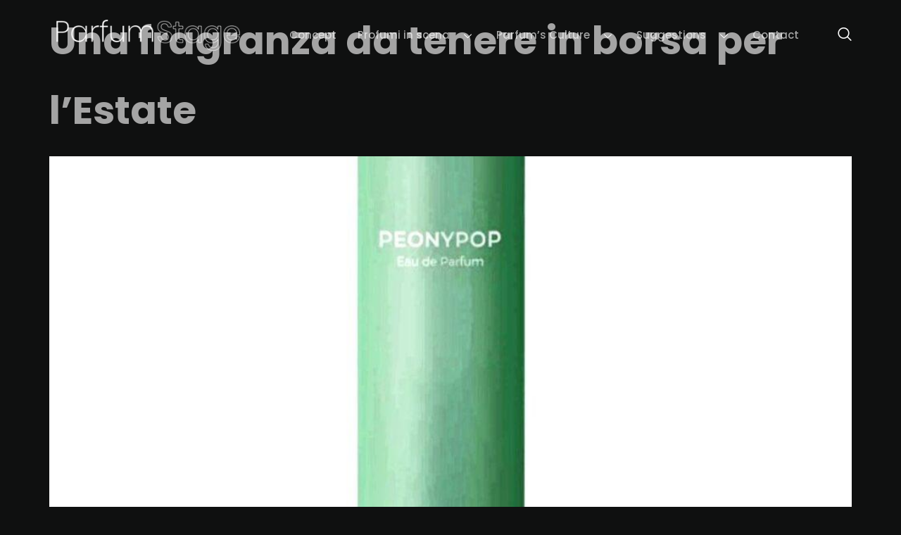

--- FILE ---
content_type: text/html; charset=UTF-8
request_url: https://www.parfumstage.com/tag/iris/
body_size: 16058
content:
<!DOCTYPE html>
<html lang="it-IT">
<head>
	<meta charset="UTF-8">
	<meta name="viewport" content="width=device-width, initial-scale=1.0">
					<script type="text/javascript" class="_iub_cs_skip">
				var _iub = _iub || {};
				_iub.csConfiguration = _iub.csConfiguration || {};
				_iub.csConfiguration.siteId = "3024068";
				_iub.csConfiguration.cookiePolicyId = "44928055";
			</script>
			<script class="_iub_cs_skip" src="https://cs.iubenda.com/autoblocking/3024068.js"></script>
			<meta name="robots" content="index, follow, max-image-preview:large, max-snippet:-1, max-video-preview:-1">

	<!-- This site is optimized with the Yoast SEO plugin v23.3 - https://yoast.com/wordpress/plugins/seo/ -->
	<title>Profumi con Essenza/Nota di Iris | Scegli il Profumo Giusto, Parfum Stage Blog</title>
	<meta name="description" content="Profumi con essenza/nota di Iris: Selezione di profumi con essenza/nota di Iris | Parfum Stage Blog, I Profumi vanno in scena">
	<link rel="canonical" href="https://www.parfumstage.com/tag/iris/">
	<meta property="og:locale" content="it_IT">
	<meta property="og:type" content="article">
	<meta property="og:title" content="Profumi con Essenza/Nota di Iris | Scegli il Profumo Giusto, Parfum Stage Blog">
	<meta property="og:description" content="Profumi con essenza/nota di Iris: Selezione di profumi con essenza/nota di Iris | Parfum Stage Blog, I Profumi vanno in scena">
	<meta property="og:url" content="https://www.parfumstage.com/tag/iris/">
	<meta property="og:site_name" content="Parfum Stage Blog">
	<meta property="og:image" content="https://www.parfumstage.com/wp-content/uploads/2023/01/01-2.jpg">
	<meta property="og:image:width" content="1920">
	<meta property="og:image:height" content="1920">
	<meta property="og:image:type" content="image/jpeg">
	<meta name="twitter:card" content="summary_large_image">
	<script type="application/ld+json" class="yoast-schema-graph">{"@context":"https://schema.org","@graph":[{"@type":"CollectionPage","@id":"https://www.parfumstage.com/tag/iris/","url":"https://www.parfumstage.com/tag/iris/","name":"Profumi con Essenza/Nota di Iris | Scegli il Profumo Giusto, Parfum Stage Blog","isPartOf":{"@id":"https://www.parfumstage.com/#website"},"primaryImageOfPage":{"@id":"https://www.parfumstage.com/tag/iris/#primaryimage"},"image":{"@id":"https://www.parfumstage.com/tag/iris/#primaryimage"},"thumbnailUrl":"https://www.parfumstage.com/wp-content/uploads/2024/03/Screenshot_20240523-185244_Chrome.jpg","description":"Profumi con essenza/nota di Iris: Selezione di profumi con essenza/nota di Iris | Parfum Stage Blog, I Profumi vanno in scena","breadcrumb":{"@id":"https://www.parfumstage.com/tag/iris/#breadcrumb"},"inLanguage":"it-IT"},{"@type":"ImageObject","inLanguage":"it-IT","@id":"https://www.parfumstage.com/tag/iris/#primaryimage","url":"https://www.parfumstage.com/wp-content/uploads/2024/03/Screenshot_20240523-185244_Chrome.jpg","contentUrl":"https://www.parfumstage.com/wp-content/uploads/2024/03/Screenshot_20240523-185244_Chrome.jpg","width":1080,"height":1113},{"@type":"BreadcrumbList","@id":"https://www.parfumstage.com/tag/iris/#breadcrumb","itemListElement":[{"@type":"ListItem","position":1,"name":"Home","item":"https://www.parfumstage.com/"},{"@type":"ListItem","position":2,"name":"Iris"}]},{"@type":"WebSite","@id":"https://www.parfumstage.com/#website","url":"https://www.parfumstage.com/","name":"Parfum Stage","description":"Scegliere il profumo giusto","publisher":{"@id":"https://www.parfumstage.com/#organization"},"alternateName":"Parfum Stage Blog","potentialAction":[{"@type":"SearchAction","target":{"@type":"EntryPoint","urlTemplate":"https://www.parfumstage.com/?s={search_term_string}"},"query-input":"required name=search_term_string"}],"inLanguage":"it-IT"},{"@type":"Organization","@id":"https://www.parfumstage.com/#organization","name":"Parfum Stage","alternateName":"Parfum Stage Blog","url":"https://www.parfumstage.com/","logo":{"@type":"ImageObject","inLanguage":"it-IT","@id":"https://www.parfumstage.com/#/schema/logo/image/","url":"https://www.parfumstage.com/wp-content/uploads/2023/03/Logo-mail.png","contentUrl":"https://www.parfumstage.com/wp-content/uploads/2023/03/Logo-mail.png","width":340,"height":56,"caption":"Parfum Stage"},"image":{"@id":"https://www.parfumstage.com/#/schema/logo/image/"},"sameAs":["https://www.youtube.com/@ParfumStage"]}]}</script>
	<!-- / Yoast SEO plugin. -->


<link rel="dns-prefetch" href="//cdn.iubenda.com">
<link rel="dns-prefetch" href="//www.googletagmanager.com">
<link rel="alternate" type="application/rss+xml" title="Parfum Stage Blog &raquo; Feed" href="https://www.parfumstage.com/feed/">
<link rel="alternate" type="application/rss+xml" title="Parfum Stage Blog &raquo; Feed dei commenti" href="https://www.parfumstage.com/comments/feed/">
<link rel="alternate" type="application/rss+xml" title="Parfum Stage Blog &raquo; Iris Feed del tag" href="https://www.parfumstage.com/tag/iris/feed/">
<script>
window._wpemojiSettings = {"baseUrl":"https:\/\/s.w.org\/images\/core\/emoji\/15.0.3\/72x72\/","ext":".png","svgUrl":"https:\/\/s.w.org\/images\/core\/emoji\/15.0.3\/svg\/","svgExt":".svg","source":{"concatemoji":"https:\/\/www.parfumstage.com\/wp-includes\/js\/wp-emoji-release.min.js?ver=b1c3d20769803c5653d8aacdd738307e"}};
/*! This file is auto-generated */
!function(i,n){var o,s,e;function c(e){try{var t={supportTests:e,timestamp:(new Date).valueOf()};sessionStorage.setItem(o,JSON.stringify(t))}catch(e){}}function p(e,t,n){e.clearRect(0,0,e.canvas.width,e.canvas.height),e.fillText(t,0,0);var t=new Uint32Array(e.getImageData(0,0,e.canvas.width,e.canvas.height).data),r=(e.clearRect(0,0,e.canvas.width,e.canvas.height),e.fillText(n,0,0),new Uint32Array(e.getImageData(0,0,e.canvas.width,e.canvas.height).data));return t.every(function(e,t){return e===r[t]})}function u(e,t,n){switch(t){case"flag":return n(e,"\ud83c\udff3\ufe0f\u200d\u26a7\ufe0f","\ud83c\udff3\ufe0f\u200b\u26a7\ufe0f")?!1:!n(e,"\ud83c\uddfa\ud83c\uddf3","\ud83c\uddfa\u200b\ud83c\uddf3")&&!n(e,"\ud83c\udff4\udb40\udc67\udb40\udc62\udb40\udc65\udb40\udc6e\udb40\udc67\udb40\udc7f","\ud83c\udff4\u200b\udb40\udc67\u200b\udb40\udc62\u200b\udb40\udc65\u200b\udb40\udc6e\u200b\udb40\udc67\u200b\udb40\udc7f");case"emoji":return!n(e,"\ud83d\udc26\u200d\u2b1b","\ud83d\udc26\u200b\u2b1b")}return!1}function f(e,t,n){var r="undefined"!=typeof WorkerGlobalScope&&self instanceof WorkerGlobalScope?new OffscreenCanvas(300,150):i.createElement("canvas"),a=r.getContext("2d",{willReadFrequently:!0}),o=(a.textBaseline="top",a.font="600 32px Arial",{});return e.forEach(function(e){o[e]=t(a,e,n)}),o}function t(e){var t=i.createElement("script");t.src=e,t.defer=!0,i.head.appendChild(t)}"undefined"!=typeof Promise&&(o="wpEmojiSettingsSupports",s=["flag","emoji"],n.supports={everything:!0,everythingExceptFlag:!0},e=new Promise(function(e){i.addEventListener("DOMContentLoaded",e,{once:!0})}),new Promise(function(t){var n=function(){try{var e=JSON.parse(sessionStorage.getItem(o));if("object"==typeof e&&"number"==typeof e.timestamp&&(new Date).valueOf()<e.timestamp+604800&&"object"==typeof e.supportTests)return e.supportTests}catch(e){}return null}();if(!n){if("undefined"!=typeof Worker&&"undefined"!=typeof OffscreenCanvas&&"undefined"!=typeof URL&&URL.createObjectURL&&"undefined"!=typeof Blob)try{var e="postMessage("+f.toString()+"("+[JSON.stringify(s),u.toString(),p.toString()].join(",")+"));",r=new Blob([e],{type:"text/javascript"}),a=new Worker(URL.createObjectURL(r),{name:"wpTestEmojiSupports"});return void(a.onmessage=function(e){c(n=e.data),a.terminate(),t(n)})}catch(e){}c(n=f(s,u,p))}t(n)}).then(function(e){for(var t in e)n.supports[t]=e[t],n.supports.everything=n.supports.everything&&n.supports[t],"flag"!==t&&(n.supports.everythingExceptFlag=n.supports.everythingExceptFlag&&n.supports[t]);n.supports.everythingExceptFlag=n.supports.everythingExceptFlag&&!n.supports.flag,n.DOMReady=!1,n.readyCallback=function(){n.DOMReady=!0}}).then(function(){return e}).then(function(){var e;n.supports.everything||(n.readyCallback(),(e=n.source||{}).concatemoji?t(e.concatemoji):e.wpemoji&&e.twemoji&&(t(e.twemoji),t(e.wpemoji)))}))}((window,document),window._wpemojiSettings);
</script>
<link rel="stylesheet" id="elementor-frontend-css" href="https://www.parfumstage.com/wp-content/plugins/elementor/assets/css/frontend-lite.min.css?ver=3.23.4" media="all">
<link rel="stylesheet" id="elementor-post-352-css" href="https://www.parfumstage.com/wp-content/uploads/elementor/css/post-352.css?ver=1724426249" media="all">
<link rel="stylesheet" id="elementor-post-357-css" href="https://www.parfumstage.com/wp-content/uploads/elementor/css/post-357.css?ver=1724426249" media="all">
<link rel="stylesheet" id="sina-morphing-anim-css" href="https://www.parfumstage.com/wp-content/plugins/dethemekit-for-elementor/includes/ext/sina/assets/css/sina-morphing.min.css?ver=2.1.6" media="all">
<link rel="stylesheet" id="de-scroll-animation-css-css" href="https://www.parfumstage.com/wp-content/plugins/dethemekit-for-elementor/includes/ext/sina/assets/css/de-scroll-animation.css?ver=2.1.6" media="all">
<link rel="stylesheet" id="de-reveal-animation-css-css" href="https://www.parfumstage.com/wp-content/plugins/dethemekit-for-elementor/includes/ext/sina/assets/css/de-reveal-animation.css?ver=2.1.6" media="all">
<link rel="stylesheet" id="de-curtain-animation-revealer-css" href="https://www.parfumstage.com/wp-content/plugins/dethemekit-for-elementor/includes/ext/sina/assets/css/revealer.css?ver=2.1.6" media="all">
<link rel="stylesheet" id="de-reveal-curtain-animation-css-css" href="https://www.parfumstage.com/wp-content/plugins/dethemekit-for-elementor/includes/ext/sina/assets/css/de-reveal-curtain-animation.css?ver=2.1.6" media="all">
<link rel="stylesheet" id="de-reveal-letter-decolines-css-css" href="https://www.parfumstage.com/wp-content/plugins/dethemekit-for-elementor/includes/ext/sina/assets/css/letter/decolines.css?ver=2.1.6" media="all">
<link rel="stylesheet" id="de-reveal-letter-normalize-css-css" href="https://www.parfumstage.com/wp-content/plugins/dethemekit-for-elementor/includes/ext/sina/assets/css/letter/normalize.css?ver=2.1.6" media="all">
<link rel="stylesheet" id="de-reveal-letter-lettereffect-css-css" href="https://www.parfumstage.com/wp-content/plugins/dethemekit-for-elementor/includes/ext/sina/assets/css/letter/lettereffect.css?ver=2.1.6" media="all">
<link rel="stylesheet" id="de-reveal-letter-pater-css-css" href="https://www.parfumstage.com/wp-content/plugins/dethemekit-for-elementor/includes/ext/sina/assets/css/letter/pater.css?ver=2.1.6" media="all">
<link rel="stylesheet" id="de-staggering-animate-css" href="https://www.parfumstage.com/wp-content/plugins/dethemekit-for-elementor/includes/ext/sina/assets/css/de_staggering/animate.css?ver=2.1.6" media="all">
<link rel="stylesheet" id="de-staggering-css-css" href="https://www.parfumstage.com/wp-content/plugins/dethemekit-for-elementor/includes/ext/sina/assets/css/de_staggering/de-staggering.css?ver=2.1.6" media="all">
<link rel="stylesheet" id="premium-addons-css" href="https://www.parfumstage.com/wp-content/plugins/premium-addons-for-elementor/assets/frontend/min-css/premium-addons.min.css?ver=4.10.46" media="all">
<style id="wp-emoji-styles-inline-css">

	img.wp-smiley, img.emoji {
		display: inline !important;
		border: none !important;
		box-shadow: none !important;
		height: 1em !important;
		width: 1em !important;
		margin: 0 0.07em !important;
		vertical-align: -0.1em !important;
		background: none !important;
		padding: 0 !important;
	}
</style>
<style id="classic-theme-styles-inline-css">
/*! This file is auto-generated */
.wp-block-button__link{color:#fff;background-color:#32373c;border-radius:9999px;box-shadow:none;text-decoration:none;padding:calc(.667em + 2px) calc(1.333em + 2px);font-size:1.125em}.wp-block-file__button{background:#32373c;color:#fff;text-decoration:none}
</style>
<style id="global-styles-inline-css">
:root{--wp--preset--aspect-ratio--square: 1;--wp--preset--aspect-ratio--4-3: 4/3;--wp--preset--aspect-ratio--3-4: 3/4;--wp--preset--aspect-ratio--3-2: 3/2;--wp--preset--aspect-ratio--2-3: 2/3;--wp--preset--aspect-ratio--16-9: 16/9;--wp--preset--aspect-ratio--9-16: 9/16;--wp--preset--color--black: #000000;--wp--preset--color--cyan-bluish-gray: #abb8c3;--wp--preset--color--white: #ffffff;--wp--preset--color--pale-pink: #f78da7;--wp--preset--color--vivid-red: #cf2e2e;--wp--preset--color--luminous-vivid-orange: #ff6900;--wp--preset--color--luminous-vivid-amber: #fcb900;--wp--preset--color--light-green-cyan: #7bdcb5;--wp--preset--color--vivid-green-cyan: #00d084;--wp--preset--color--pale-cyan-blue: #8ed1fc;--wp--preset--color--vivid-cyan-blue: #0693e3;--wp--preset--color--vivid-purple: #9b51e0;--wp--preset--gradient--vivid-cyan-blue-to-vivid-purple: linear-gradient(135deg,rgba(6,147,227,1) 0%,rgb(155,81,224) 100%);--wp--preset--gradient--light-green-cyan-to-vivid-green-cyan: linear-gradient(135deg,rgb(122,220,180) 0%,rgb(0,208,130) 100%);--wp--preset--gradient--luminous-vivid-amber-to-luminous-vivid-orange: linear-gradient(135deg,rgba(252,185,0,1) 0%,rgba(255,105,0,1) 100%);--wp--preset--gradient--luminous-vivid-orange-to-vivid-red: linear-gradient(135deg,rgba(255,105,0,1) 0%,rgb(207,46,46) 100%);--wp--preset--gradient--very-light-gray-to-cyan-bluish-gray: linear-gradient(135deg,rgb(238,238,238) 0%,rgb(169,184,195) 100%);--wp--preset--gradient--cool-to-warm-spectrum: linear-gradient(135deg,rgb(74,234,220) 0%,rgb(151,120,209) 20%,rgb(207,42,186) 40%,rgb(238,44,130) 60%,rgb(251,105,98) 80%,rgb(254,248,76) 100%);--wp--preset--gradient--blush-light-purple: linear-gradient(135deg,rgb(255,206,236) 0%,rgb(152,150,240) 100%);--wp--preset--gradient--blush-bordeaux: linear-gradient(135deg,rgb(254,205,165) 0%,rgb(254,45,45) 50%,rgb(107,0,62) 100%);--wp--preset--gradient--luminous-dusk: linear-gradient(135deg,rgb(255,203,112) 0%,rgb(199,81,192) 50%,rgb(65,88,208) 100%);--wp--preset--gradient--pale-ocean: linear-gradient(135deg,rgb(255,245,203) 0%,rgb(182,227,212) 50%,rgb(51,167,181) 100%);--wp--preset--gradient--electric-grass: linear-gradient(135deg,rgb(202,248,128) 0%,rgb(113,206,126) 100%);--wp--preset--gradient--midnight: linear-gradient(135deg,rgb(2,3,129) 0%,rgb(40,116,252) 100%);--wp--preset--font-size--small: 13px;--wp--preset--font-size--medium: 20px;--wp--preset--font-size--large: 36px;--wp--preset--font-size--x-large: 42px;--wp--preset--spacing--20: 0.44rem;--wp--preset--spacing--30: 0.67rem;--wp--preset--spacing--40: 1rem;--wp--preset--spacing--50: 1.5rem;--wp--preset--spacing--60: 2.25rem;--wp--preset--spacing--70: 3.38rem;--wp--preset--spacing--80: 5.06rem;--wp--preset--shadow--natural: 6px 6px 9px rgba(0, 0, 0, 0.2);--wp--preset--shadow--deep: 12px 12px 50px rgba(0, 0, 0, 0.4);--wp--preset--shadow--sharp: 6px 6px 0px rgba(0, 0, 0, 0.2);--wp--preset--shadow--outlined: 6px 6px 0px -3px rgba(255, 255, 255, 1), 6px 6px rgba(0, 0, 0, 1);--wp--preset--shadow--crisp: 6px 6px 0px rgba(0, 0, 0, 1);}:where(.is-layout-flex){gap: 0.5em;}:where(.is-layout-grid){gap: 0.5em;}body .is-layout-flex{display: flex;}.is-layout-flex{flex-wrap: wrap;align-items: center;}.is-layout-flex > :is(*, div){margin: 0;}body .is-layout-grid{display: grid;}.is-layout-grid > :is(*, div){margin: 0;}:where(.wp-block-columns.is-layout-flex){gap: 2em;}:where(.wp-block-columns.is-layout-grid){gap: 2em;}:where(.wp-block-post-template.is-layout-flex){gap: 1.25em;}:where(.wp-block-post-template.is-layout-grid){gap: 1.25em;}.has-black-color{color: var(--wp--preset--color--black) !important;}.has-cyan-bluish-gray-color{color: var(--wp--preset--color--cyan-bluish-gray) !important;}.has-white-color{color: var(--wp--preset--color--white) !important;}.has-pale-pink-color{color: var(--wp--preset--color--pale-pink) !important;}.has-vivid-red-color{color: var(--wp--preset--color--vivid-red) !important;}.has-luminous-vivid-orange-color{color: var(--wp--preset--color--luminous-vivid-orange) !important;}.has-luminous-vivid-amber-color{color: var(--wp--preset--color--luminous-vivid-amber) !important;}.has-light-green-cyan-color{color: var(--wp--preset--color--light-green-cyan) !important;}.has-vivid-green-cyan-color{color: var(--wp--preset--color--vivid-green-cyan) !important;}.has-pale-cyan-blue-color{color: var(--wp--preset--color--pale-cyan-blue) !important;}.has-vivid-cyan-blue-color{color: var(--wp--preset--color--vivid-cyan-blue) !important;}.has-vivid-purple-color{color: var(--wp--preset--color--vivid-purple) !important;}.has-black-background-color{background-color: var(--wp--preset--color--black) !important;}.has-cyan-bluish-gray-background-color{background-color: var(--wp--preset--color--cyan-bluish-gray) !important;}.has-white-background-color{background-color: var(--wp--preset--color--white) !important;}.has-pale-pink-background-color{background-color: var(--wp--preset--color--pale-pink) !important;}.has-vivid-red-background-color{background-color: var(--wp--preset--color--vivid-red) !important;}.has-luminous-vivid-orange-background-color{background-color: var(--wp--preset--color--luminous-vivid-orange) !important;}.has-luminous-vivid-amber-background-color{background-color: var(--wp--preset--color--luminous-vivid-amber) !important;}.has-light-green-cyan-background-color{background-color: var(--wp--preset--color--light-green-cyan) !important;}.has-vivid-green-cyan-background-color{background-color: var(--wp--preset--color--vivid-green-cyan) !important;}.has-pale-cyan-blue-background-color{background-color: var(--wp--preset--color--pale-cyan-blue) !important;}.has-vivid-cyan-blue-background-color{background-color: var(--wp--preset--color--vivid-cyan-blue) !important;}.has-vivid-purple-background-color{background-color: var(--wp--preset--color--vivid-purple) !important;}.has-black-border-color{border-color: var(--wp--preset--color--black) !important;}.has-cyan-bluish-gray-border-color{border-color: var(--wp--preset--color--cyan-bluish-gray) !important;}.has-white-border-color{border-color: var(--wp--preset--color--white) !important;}.has-pale-pink-border-color{border-color: var(--wp--preset--color--pale-pink) !important;}.has-vivid-red-border-color{border-color: var(--wp--preset--color--vivid-red) !important;}.has-luminous-vivid-orange-border-color{border-color: var(--wp--preset--color--luminous-vivid-orange) !important;}.has-luminous-vivid-amber-border-color{border-color: var(--wp--preset--color--luminous-vivid-amber) !important;}.has-light-green-cyan-border-color{border-color: var(--wp--preset--color--light-green-cyan) !important;}.has-vivid-green-cyan-border-color{border-color: var(--wp--preset--color--vivid-green-cyan) !important;}.has-pale-cyan-blue-border-color{border-color: var(--wp--preset--color--pale-cyan-blue) !important;}.has-vivid-cyan-blue-border-color{border-color: var(--wp--preset--color--vivid-cyan-blue) !important;}.has-vivid-purple-border-color{border-color: var(--wp--preset--color--vivid-purple) !important;}.has-vivid-cyan-blue-to-vivid-purple-gradient-background{background: var(--wp--preset--gradient--vivid-cyan-blue-to-vivid-purple) !important;}.has-light-green-cyan-to-vivid-green-cyan-gradient-background{background: var(--wp--preset--gradient--light-green-cyan-to-vivid-green-cyan) !important;}.has-luminous-vivid-amber-to-luminous-vivid-orange-gradient-background{background: var(--wp--preset--gradient--luminous-vivid-amber-to-luminous-vivid-orange) !important;}.has-luminous-vivid-orange-to-vivid-red-gradient-background{background: var(--wp--preset--gradient--luminous-vivid-orange-to-vivid-red) !important;}.has-very-light-gray-to-cyan-bluish-gray-gradient-background{background: var(--wp--preset--gradient--very-light-gray-to-cyan-bluish-gray) !important;}.has-cool-to-warm-spectrum-gradient-background{background: var(--wp--preset--gradient--cool-to-warm-spectrum) !important;}.has-blush-light-purple-gradient-background{background: var(--wp--preset--gradient--blush-light-purple) !important;}.has-blush-bordeaux-gradient-background{background: var(--wp--preset--gradient--blush-bordeaux) !important;}.has-luminous-dusk-gradient-background{background: var(--wp--preset--gradient--luminous-dusk) !important;}.has-pale-ocean-gradient-background{background: var(--wp--preset--gradient--pale-ocean) !important;}.has-electric-grass-gradient-background{background: var(--wp--preset--gradient--electric-grass) !important;}.has-midnight-gradient-background{background: var(--wp--preset--gradient--midnight) !important;}.has-small-font-size{font-size: var(--wp--preset--font-size--small) !important;}.has-medium-font-size{font-size: var(--wp--preset--font-size--medium) !important;}.has-large-font-size{font-size: var(--wp--preset--font-size--large) !important;}.has-x-large-font-size{font-size: var(--wp--preset--font-size--x-large) !important;}
:where(.wp-block-post-template.is-layout-flex){gap: 1.25em;}:where(.wp-block-post-template.is-layout-grid){gap: 1.25em;}
:where(.wp-block-columns.is-layout-flex){gap: 2em;}:where(.wp-block-columns.is-layout-grid){gap: 2em;}
:root :where(.wp-block-pullquote){font-size: 1.5em;line-height: 1.6;}
</style>
<link rel="stylesheet" id="hello-elementor-css" href="https://www.parfumstage.com/wp-content/themes/hello-elementor/style.min.css?ver=3.1.1" media="all">
<link rel="stylesheet" id="hello-elementor-theme-style-css" href="https://www.parfumstage.com/wp-content/themes/hello-elementor/theme.min.css?ver=3.1.1" media="all">
<link rel="stylesheet" id="hello-elementor-header-footer-css" href="https://www.parfumstage.com/wp-content/themes/hello-elementor/header-footer.min.css?ver=3.1.1" media="all">
<link rel="stylesheet" id="elementor-post-9-css" href="https://www.parfumstage.com/wp-content/uploads/elementor/css/post-9.css?ver=1724426249" media="all">
<link rel="stylesheet" id="font-awesome-css" href="https://www.parfumstage.com/wp-content/plugins/elementor/assets/lib/font-awesome/css/font-awesome.min.css?ver=4.7.0" media="all">
<link rel="stylesheet" id="simple-line-icons-wl-css" href="https://www.parfumstage.com/wp-content/plugins/dethemekit-for-elementor/assets/css/simple-line-icons.css?ver=2.1.6" media="all">
<link rel="stylesheet" id="htflexboxgrid-css" href="https://www.parfumstage.com/wp-content/plugins/dethemekit-for-elementor/assets/css/htflexboxgrid.css?ver=2.1.6" media="all">
<link rel="stylesheet" id="slick-css" href="https://www.parfumstage.com/wp-content/plugins/dethemekit-for-elementor/assets/css/slick.css?ver=2.1.6" media="all">
<link rel="stylesheet" id="dethemekit-widgets-css" href="https://www.parfumstage.com/wp-content/plugins/dethemekit-for-elementor/assets/css/dethemekit-widgets.css?ver=2.1.6" media="all">
<style id="dethemekit-widgets-inline-css">
.woocommerce #respond input#submit.alt, .woocommerce a.button.alt, .woocommerce button.button.alt, .woocommerce input.button.alt,.woocommerce #respond input#submit.alt:hover, .woocommerce a.button.alt:hover, .woocommerce button.button.alt:hover, .woocommerce input.button.alt:hover,.woocommerce a.button,.woocommerce a.button:hover,.woocommerce button.button,.woocommerce button.button:hover,.woocommerce a.remove:hover,.woocommerce a.button.wc-backward,.woocommerce a.button.wc-backward:hover{background-color:}.woocommerce #respond input#submit.alt, .woocommerce a.button.alt, .woocommerce button.button.alt, .woocommerce input.button.alt,.woocommerce #respond input#submit.alt:hover, .woocommerce a.button.alt:hover, .woocommerce button.button.alt:hover, .woocommerce input.button.alt:hover,.woocommerce a.button,.woocommerce a.button:hover,.woocommerce button.button,.woocommerce button.button:hover, .woocommerce a.button.wc-backward,.woocommerce button.button:disabled, .woocommerce button.button:disabled[disabled],.woocommerce .cart-collaterals .cart_totals .wc-proceed-to-checkout a.wc-forward{color:}.woocommerce a.remove{color: !important}.woocommerce .woocommerce-cart-form a.button, .woocommerce .woocommerce-cart-form button.button[type="submit"], .woocommerce .cart-collaterals a.checkout-button, .woocommerce .return-to-shop a.button.wc-backward{border:1px  }.woocommerce-info,.woocommerce-message,.woocommerce-error{border-top-color:}.woocommerce-info::before,.woocommerce-message::before,.woocommerce-error::before{color: !important}{color:#F9F7F5 !important}{color:#F9F7F5 !important}{color:#F9F7F5 !important}{color:#F9F7F5 !important}h1, h2, h3, h4, h5, h6{color:}body, a{color:}
</style>
<link rel="stylesheet" id="dethemekit-de-carousel-css" href="https://www.parfumstage.com/wp-content/plugins/dethemekit-for-elementor/assets/css/dethemekit-de-carousel.css?ver=2.1.6" media="all">
<link rel="stylesheet" id="elementor-icons-ekiticons-css" href="https://www.parfumstage.com/wp-content/plugins/elementskit-lite/modules/elementskit-icon-pack/assets/css/ekiticons.css?ver=3.2.6" media="all">
<link rel="stylesheet" id="ekit-widget-styles-css" href="https://www.parfumstage.com/wp-content/plugins/elementskit-lite/widgets/init/assets/css/widget-styles.css?ver=3.2.6" media="all">
<link rel="stylesheet" id="ekit-responsive-css" href="https://www.parfumstage.com/wp-content/plugins/elementskit-lite/widgets/init/assets/css/responsive.css?ver=3.2.6" media="all">
<link rel="stylesheet" id="ecs-styles-css" href="https://www.parfumstage.com/wp-content/plugins/dethemekit-for-elementor/assets/css/de_loop/ecs-style.css?ver=2.1.6" media="all">
<link rel="stylesheet" id="google-fonts-1-css" href="https://fonts.googleapis.com/css?family=Poppins%3A100%2C100italic%2C200%2C200italic%2C300%2C300italic%2C400%2C400italic%2C500%2C500italic%2C600%2C600italic%2C700%2C700italic%2C800%2C800italic%2C900%2C900italic&amp;display=swap&amp;ver=b1c3d20769803c5653d8aacdd738307e" media="all">
<link rel="stylesheet" id="elementor-icons-shared-0-css" href="https://www.parfumstage.com/wp-content/plugins/elementor/assets/lib/font-awesome/css/fontawesome.min.css?ver=5.15.3" media="all">
<link rel="stylesheet" id="elementor-icons-fa-brands-css" href="https://www.parfumstage.com/wp-content/plugins/elementor/assets/lib/font-awesome/css/brands.min.css?ver=5.15.3" media="all">
<link rel="preconnect" href="https://fonts.gstatic.com/" crossorigin>
<script type="text/javascript" class=" _iub_cs_skip" id="iubenda-head-inline-scripts-0">
var _iub = _iub || [];
_iub.csConfiguration = {"askConsentAtCookiePolicyUpdate":true,"countryDetection":true,"enableFadp":true,"enableLgpd":true,"enableUspr":true,"floatingPreferencesButtonDisplay":"bottom-left","lgpdAppliesGlobally":false,"perPurposeConsent":true,"preferenceCookie":{"expireAfter":180},"siteId":3024068,"whitelabel":false,"cookiePolicyId":44928055,"lang":"it","banner":{"acceptButtonDisplay":true,"closeButtonRejects":true,"customizeButtonDisplay":true,"explicitWithdrawal":true,"listPurposes":true,"ownerName":"parfumstage.com","position":"float-bottom-center","rejectButtonDisplay":true,"showPurposesToggles":true,"showTotalNumberOfProviders":true}};
</script>

<script type="text/javascript" class=" _iub_cs_skip" id="iubenda-head-inline-scripts-1">
(function (w,d) {var loader = function () {var s = d.createElement("script"), tag = d.getElementsByTagName("script")[0]; s.src="https://cdn.iubenda.com/iubenda.js"; tag.parentNode.insertBefore(s,tag);}; if(w.addEventListener){w.addEventListener("load", loader, false);}else if(w.attachEvent){w.attachEvent("onload", loader);}else{w.onload = loader;}})(window, document);
</script>
<script type="text/javascript" class=" _iub_cs_skip" src="//cdn.iubenda.com/cs/gpp/stub.js?ver=3.12.4" id="iubenda-head-scripts-1-js"></script>
<script type="text/javascript" charset="UTF-8" async="" class=" _iub_cs_skip" src="//cdn.iubenda.com/cs/iubenda_cs.js?ver=3.12.4" id="iubenda-head-scripts-2-js"></script>
<script src="https://www.parfumstage.com/wp-content/plugins/dethemekit-for-elementor/assets/js/jquery-1.12.4-wp.js?ver=b1c3d20769803c5653d8aacdd738307e" id="jquery-js"></script>
<script src="https://www.parfumstage.com/wp-content/plugins/dethemekit-for-elementor/assets/js/jquery-migrate-1.4.1-wp.js?ver=b1c3d20769803c5653d8aacdd738307e" id="jquery-migrate-js"></script>

<!-- Snippet del tag Google (gtag.js) aggiunto da Site Kit -->
<!-- Snippet Google Analytics aggiunto da Site Kit -->
<script src="https://www.googletagmanager.com/gtag/js?id=G-98YWPBGJ66" id="google_gtagjs-js" async type="text/plain" class=" _iub_cs_activate" data-iub-purposes="4"></script>
<script id="google_gtagjs-js-after">
window.dataLayer = window.dataLayer || [];function gtag(){dataLayer.push(arguments);}
gtag("set","linker",{"domains":["www.parfumstage.com"]});
gtag("js", new Date());
gtag("set", "developer_id.dZTNiMT", true);
gtag("config", "G-98YWPBGJ66");
</script>
<script id="dtk_ajax_load-js-extra">
var ecs_ajax_params = {"ajaxurl":"https:\/\/www.parfumstage.com\/wp-admin\/admin-ajax.php","posts":"{\"tag\":\"iris\",\"error\":\"\",\"m\":\"\",\"p\":0,\"post_parent\":\"\",\"subpost\":\"\",\"subpost_id\":\"\",\"attachment\":\"\",\"attachment_id\":0,\"name\":\"\",\"pagename\":\"\",\"page_id\":0,\"second\":\"\",\"minute\":\"\",\"hour\":\"\",\"day\":0,\"monthnum\":0,\"year\":0,\"w\":0,\"category_name\":\"\",\"cat\":\"\",\"tag_id\":176,\"author\":\"\",\"author_name\":\"\",\"feed\":\"\",\"tb\":\"\",\"paged\":0,\"meta_key\":\"\",\"meta_value\":\"\",\"preview\":\"\",\"s\":\"\",\"sentence\":\"\",\"title\":\"\",\"fields\":\"\",\"menu_order\":\"\",\"embed\":\"\",\"category__in\":[],\"category__not_in\":[],\"category__and\":[],\"post__in\":[],\"post__not_in\":[],\"post_name__in\":[],\"tag__in\":[],\"tag__not_in\":[],\"tag__and\":[],\"tag_slug__in\":[\"iris\"],\"tag_slug__and\":[],\"post_parent__in\":[],\"post_parent__not_in\":[],\"author__in\":[],\"author__not_in\":[],\"search_columns\":[],\"ignore_sticky_posts\":false,\"suppress_filters\":false,\"cache_results\":true,\"update_post_term_cache\":true,\"update_menu_item_cache\":false,\"lazy_load_term_meta\":true,\"update_post_meta_cache\":true,\"post_type\":\"\",\"posts_per_page\":10,\"nopaging\":false,\"comments_per_page\":\"50\",\"no_found_rows\":false,\"order\":\"DESC\"}"};
</script>
<script src="https://www.parfumstage.com/wp-content/plugins/dethemekit-for-elementor/assets/js/de_loop/ecs_ajax_pagination.js?ver=2.1.6" id="dtk_ajax_load-js"></script>
<script src="https://www.parfumstage.com/wp-content/plugins/dethemekit-for-elementor/assets/js/de_loop/ecs.js?ver=2.1.6" id="ecs-script-js"></script>
<link rel="https://api.w.org/" href="https://www.parfumstage.com/wp-json/">
<link rel="alternate" title="JSON" type="application/json" href="https://www.parfumstage.com/wp-json/wp/v2/tags/176">
<link rel="EditURI" type="application/rsd+xml" title="RSD" href="https://www.parfumstage.com/xmlrpc.php?rsd">

<meta name="generator" content="Site Kit by Google 1.159.0">
<meta name="generator" content="Elementor 3.23.4; features: e_optimized_css_loading, additional_custom_breakpoints, e_lazyload; settings: css_print_method-external, google_font-enabled, font_display-swap">
			<style>
				.e-con.e-parent:nth-of-type(n+4):not(.e-lazyloaded):not(.e-no-lazyload),
				.e-con.e-parent:nth-of-type(n+4):not(.e-lazyloaded):not(.e-no-lazyload) * {
					background-image: none !important;
				}
				@media screen and (max-height: 1024px) {
					.e-con.e-parent:nth-of-type(n+3):not(.e-lazyloaded):not(.e-no-lazyload),
					.e-con.e-parent:nth-of-type(n+3):not(.e-lazyloaded):not(.e-no-lazyload) * {
						background-image: none !important;
					}
				}
				@media screen and (max-height: 640px) {
					.e-con.e-parent:nth-of-type(n+2):not(.e-lazyloaded):not(.e-no-lazyload),
					.e-con.e-parent:nth-of-type(n+2):not(.e-lazyloaded):not(.e-no-lazyload) * {
						background-image: none !important;
					}
				}
			</style>
						<meta name="theme-color" content="#0F1010">
			<link rel="icon" href="https://www.parfumstage.com/wp-content/uploads/2023/01/cropped-Fav-2-32x32.png" sizes="32x32">
<link rel="icon" href="https://www.parfumstage.com/wp-content/uploads/2023/01/cropped-Fav-2-192x192.png" sizes="192x192">
<link rel="apple-touch-icon" href="https://www.parfumstage.com/wp-content/uploads/2023/01/cropped-Fav-2-180x180.png">
<meta name="msapplication-TileImage" content="https://www.parfumstage.com/wp-content/uploads/2023/01/cropped-Fav-2-270x270.png">
		<style id="wp-custom-css">
			.post-tags {
    display: none;
}		</style>
		</head>
<body class="archive tag tag-iris tag-176 wp-custom-logo elementor-default elementor-kit-9">
<div class="ekit-template-content-markup ekit-template-content-header ekit-template-content-theme-support">
		<div data-elementor-type="wp-post" data-elementor-id="352" class="elementor elementor-352">
						<section class="elementor-section elementor-top-section elementor-element elementor-element-f9b7a9b elementor-section-boxed elementor-section-height-default elementor-section-height-default" data-id="f9b7a9b" data-element_type="section" data-settings='{"de_sticky_section_sticky":"yes","background_background":"classic","de_sticky_section_sticky_visibility":["desktop","tablet","mobile"]}'>
						<div class="elementor-container elementor-column-gap-default">
					<div class="elementor-column elementor-col-50 elementor-top-column elementor-element elementor-element-7b07325 elementor-invisible" data-id="7b07325" data-element_type="column" data-settings='{"animation":"fadeIn","animation_delay":200}'>
			<div class="elementor-widget-wrap elementor-element-populated">
						<div class="elementor-element elementor-element-6f18b9d de_scroll_animation_no elementor-widget elementor-widget-image" data-id="6f18b9d" data-element_type="widget" data-widget_type="image.default">
				<div class="elementor-widget-container">
			<style>/*! elementor - v3.23.0 - 05-08-2024 */
.elementor-widget-image{text-align:center}.elementor-widget-image a{display:inline-block}.elementor-widget-image a img[src$=".svg"]{width:48px}.elementor-widget-image img{vertical-align:middle;display:inline-block}</style>											<a href="/concept">
							<img width="300" height="50" src="https://www.parfumstage.com/wp-content/uploads/2023/01/Logo-thin-1.png" class="attachment-large size-large wp-image-1307" alt="">								</a>
													</div>
				</div>
					</div>
		</div>
				<div class="elementor-column elementor-col-50 elementor-top-column elementor-element elementor-element-985f291" data-id="985f291" data-element_type="column">
			<div class="elementor-widget-wrap elementor-element-populated">
						<section class="elementor-section elementor-inner-section elementor-element elementor-element-f8da141 elementor-section-full_width elementor-reverse-tablet elementor-reverse-mobile elementor-section-content-middle elementor-section-height-default elementor-section-height-default" data-id="f8da141" data-element_type="section">
						<div class="elementor-container elementor-column-gap-default">
					<div class="elementor-column elementor-col-50 elementor-inner-column elementor-element elementor-element-17adc6e" data-id="17adc6e" data-element_type="column">
			<div class="elementor-widget-wrap elementor-element-populated">
						<div class="elementor-element elementor-element-aa653a8 de_scroll_animation_no elementor-invisible elementor-widget elementor-widget-ekit-nav-menu" data-id="aa653a8" data-element_type="widget" data-settings='{"_animation":"fadeIn"}' data-widget_type="ekit-nav-menu.default">
				<div class="elementor-widget-container">
			<div class="ekit-wid-con ekit_menu_responsive_tablet" data-hamburger-icon="icon icon-menu1" data-hamburger-icon-type="icon" data-responsive-breakpoint="1024">            <button class="elementskit-menu-hamburger elementskit-menu-toggler" type="button" aria-label="hamburger-icon">
                <i aria-hidden="true" class="ekit-menu-icon icon icon-menu1"></i>            </button>
            <div id="ekit-megamenu-main-menu" class="elementskit-menu-container elementskit-menu-offcanvas-elements elementskit-navbar-nav-default ekit-nav-menu-one-page- ekit-nav-dropdown-hover">
<ul id="menu-main-menu" class="elementskit-navbar-nav elementskit-menu-po-right submenu-click-on-icon">
<li id="menu-item-176" class="menu-item menu-item-type-post_type menu-item-object-page menu-item-home menu-item-176 nav-item elementskit-mobile-builder-content" data-vertical-menu="750px"><a href="https://www.parfumstage.com/" class="ekit-menu-nav-link">Concept</a></li>
<li id="menu-item-187" class="menu-item menu-item-type-custom menu-item-object-custom menu-item-has-children menu-item-187 nav-item elementskit-dropdown-has relative_position elementskit-dropdown-menu-default_width elementskit-mobile-builder-content" data-vertical-menu="750px">
<a href="#" class="ekit-menu-nav-link ekit-menu-dropdown-toggle">Profumi in scena<i aria-hidden="true" class="icon icon-down-arrow1 elementskit-submenu-indicator"></i></a>
<ul class="elementskit-dropdown elementskit-submenu-panel">
	<li id="menu-item-181" class="menu-item menu-item-type-post_type menu-item-object-page menu-item-181 nav-item elementskit-mobile-builder-content" data-vertical-menu="750px">
<a href="https://www.parfumstage.com/la-fragranza-del-mese/" class=" dropdown-item">La Fragranza del Mese</a>	</li>
<li id="menu-item-4374" class="menu-item menu-item-type-post_type menu-item-object-page menu-item-4374 nav-item elementskit-mobile-builder-content" data-vertical-menu="750px">
<a href="https://www.parfumstage.com/le-mie-scoperte-nei-profumi/" class=" dropdown-item">Le mie scoperte nei profumi</a>	</li>
<li id="menu-item-184" class="menu-item menu-item-type-post_type menu-item-object-page menu-item-184 nav-item elementskit-mobile-builder-content" data-vertical-menu="750px">
<a href="https://www.parfumstage.com/parfums-francais/" class=" dropdown-item">Parfums Fran&ccedil;ais</a>	</li>
<li id="menu-item-185" class="menu-item menu-item-type-post_type menu-item-object-page menu-item-185 nav-item elementskit-mobile-builder-content" data-vertical-menu="750px">
<a href="https://www.parfumstage.com/profumi-italiani/" class=" dropdown-item">Profumi Italiani</a>	</li>
<li id="menu-item-178" class="menu-item menu-item-type-post_type menu-item-object-page menu-item-178 nav-item elementskit-mobile-builder-content" data-vertical-menu="750px">
<a href="https://www.parfumstage.com/english-parfumes/" class=" dropdown-item">English Parfumes</a>	</li>
<li id="menu-item-173" class="menu-item menu-item-type-post_type menu-item-object-page menu-item-173 nav-item elementskit-mobile-builder-content" data-vertical-menu="750px">
<a href="https://www.parfumstage.com/arabi-orientali/" class=" dropdown-item">Arabi &ndash; Orientali</a>	</li>
<li id="menu-item-172" class="menu-item menu-item-type-post_type menu-item-object-page menu-item-172 nav-item elementskit-mobile-builder-content" data-vertical-menu="750px">
<a href="https://www.parfumstage.com/americans/" class=" dropdown-item">Americans</a>	</li>
<li id="menu-item-3428" class="menu-item menu-item-type-post_type menu-item-object-page menu-item-3428 nav-item elementskit-mobile-builder-content" data-vertical-menu="750px"><a href="https://www.parfumstage.com/video-tour/" class=" dropdown-item">Video | Tour</a></li>
</ul>
</li>
<li id="menu-item-188" class="menu-item menu-item-type-custom menu-item-object-custom menu-item-has-children menu-item-188 nav-item elementskit-dropdown-has relative_position elementskit-dropdown-menu-default_width elementskit-mobile-builder-content" data-vertical-menu="750px">
<a href="#" class="ekit-menu-nav-link ekit-menu-dropdown-toggle">Parfum&rsquo;s Culture<i aria-hidden="true" class="icon icon-down-arrow1 elementskit-submenu-indicator"></i></a>
<ul class="elementskit-dropdown elementskit-submenu-panel">
	<li id="menu-item-179" class="menu-item menu-item-type-post_type menu-item-object-page menu-item-179 nav-item elementskit-mobile-builder-content" data-vertical-menu="750px">
<a href="https://www.parfumstage.com/glossary/" class=" dropdown-item">Glossary</a>	</li>
<li id="menu-item-182" class="menu-item menu-item-type-post_type menu-item-object-page menu-item-182 nav-item elementskit-mobile-builder-content" data-vertical-menu="750px">
<a href="https://www.parfumstage.com/le-essenze/" class=" dropdown-item">Le Essenze</a>	</li>
<li id="menu-item-174" class="menu-item menu-item-type-post_type menu-item-object-page menu-item-174 nav-item elementskit-mobile-builder-content" data-vertical-menu="750px">
<a href="https://www.parfumstage.com/botanical-stories/" class=" dropdown-item">Botanical Stories</a>	</li>
<li id="menu-item-2670" class="menu-item menu-item-type-post_type menu-item-object-page menu-item-2670 nav-item elementskit-mobile-builder-content" data-vertical-menu="750px">
<a href="https://www.parfumstage.com/flacone-sculpture/" class=" dropdown-item">Flacone Sculpture</a>	</li>
<li id="menu-item-2669" class="menu-item menu-item-type-post_type menu-item-object-page menu-item-2669 nav-item elementskit-mobile-builder-content" data-vertical-menu="750px">
<a href="https://www.parfumstage.com/flacone-essential-parfum-stage/" class=" dropdown-item">Flacone Essential</a>	</li>
<li id="menu-item-2668" class="menu-item menu-item-type-post_type menu-item-object-page menu-item-2668 nav-item elementskit-mobile-builder-content" data-vertical-menu="750px"><a href="https://www.parfumstage.com/flacone-arts-parfum-stage/" class=" dropdown-item">Flacone Arts</a></li>
</ul>
</li>
<li id="menu-item-189" class="menu-item menu-item-type-custom menu-item-object-custom menu-item-has-children menu-item-189 nav-item elementskit-dropdown-has relative_position elementskit-dropdown-menu-default_width elementskit-mobile-builder-content" data-vertical-menu="750px">
<a href="#" class="ekit-menu-nav-link ekit-menu-dropdown-toggle">Suggestions<i aria-hidden="true" class="icon icon-down-arrow1 elementskit-submenu-indicator"></i></a>
<ul class="elementskit-dropdown elementskit-submenu-panel">
	<li id="menu-item-180" class="menu-item menu-item-type-post_type menu-item-object-page menu-item-180 nav-item elementskit-mobile-builder-content" data-vertical-menu="750px">
<a href="https://www.parfumstage.com/i-piu-ricercati-online/" class=" dropdown-item">I pi&ugrave; ricercati online</a>	</li>
<li id="menu-item-175" class="menu-item menu-item-type-post_type menu-item-object-page menu-item-175 nav-item elementskit-mobile-builder-content" data-vertical-menu="750px">
<a href="https://www.parfumstage.com/come-indossare-un-profumo/" class=" dropdown-item">Come indossare un profumo</a>	</li>
<li id="menu-item-186" class="menu-item menu-item-type-post_type menu-item-object-page menu-item-186 nav-item elementskit-mobile-builder-content" data-vertical-menu="750px"><a href="https://www.parfumstage.com/scegliere-il-profumo-giusto/" class=" dropdown-item">Scegliere il profumo giusto</a></li>
</ul>
</li>
<li id="menu-item-177" class="menu-item menu-item-type-post_type menu-item-object-page menu-item-177 nav-item elementskit-mobile-builder-content" data-vertical-menu="750px"><a href="https://www.parfumstage.com/contact/" class="ekit-menu-nav-link">Contact</a></li>
</ul>
<div class="elementskit-nav-identity-panel">
				<div class="elementskit-site-title">
					<a class="elementskit-nav-logo" href="https://www.parfumstage.com" target="_self" rel="">
						<img width="300" height="50" src="https://www.parfumstage.com/wp-content/uploads/2023/01/Logo-thin.png" class="attachment-full size-full" alt="" decoding="async">
					</a> 
				</div>
<button class="elementskit-menu-close elementskit-menu-toggler" type="button">X</button>
</div>
</div>			
			<div class="elementskit-menu-overlay elementskit-menu-offcanvas-elements elementskit-menu-toggler ekit-nav-menu--overlay"></div>
</div>		</div>
				</div>
					</div>
		</div>
				<div class="elementor-column elementor-col-50 elementor-inner-column elementor-element elementor-element-3fb43b0" data-id="3fb43b0" data-element_type="column">
			<div class="elementor-widget-wrap elementor-element-populated">
						<div class="elementor-element elementor-element-965bd00 de_scroll_animation_no elementor-invisible elementor-widget elementor-widget-elementskit-header-search" data-id="965bd00" data-element_type="widget" data-settings='{"_animation":"fadeIn","_animation_delay":200}' data-widget_type="elementskit-header-search.default">
				<div class="elementor-widget-container">
			<div class="ekit-wid-con">        <a href="#ekit_modal-popup-965bd00" class="ekit_navsearch-button ekit-modal-popup" aria-label="navsearch-button">
            <i aria-hidden="true" class="icon icon-search11"></i>        </a>
        <!-- language switcher strart -->
        <!-- xs modal -->
        <div class="zoom-anim-dialog mfp-hide ekit_modal-searchPanel" id="ekit_modal-popup-965bd00">
            <div class="ekit-search-panel">
            <!-- Polylang search - thanks to Alain Melsens -->
                <form role="search" method="get" class="ekit-search-group" action="https://www.parfumstage.com/">
                    <input type="search" class="ekit_search-field" aria-label="search-form" placeholder="Search..." value="" name="s">
					<button type="submit" class="ekit_search-button" aria-label="search-button">
                        <i aria-hidden="true" class="icon icon-search11"></i>                    </button>
                </form>
            </div>
        </div>
<!-- End xs modal -->
        <!-- end language switcher strart -->
        </div>		</div>
				</div>
					</div>
		</div>
					</div>
		</section>
					</div>
		</div>
					</div>
		</section>
				</div>
		</div>
<main id="content" class="site-main">

	
	<div class="page-content">
					<article class="post">
				<h2 class="entry-title"><a href="https://www.parfumstage.com/come-scegliere-la-miglior-fragranza-per-l-estate-gioiosa-alcolfree-naturale-fruttata/">Una fragranza da tenere in borsa per l&rsquo;Estate</a></h2>
<a href="https://www.parfumstage.com/come-scegliere-la-miglior-fragranza-per-l-estate-gioiosa-alcolfree-naturale-fruttata/"><img fetchpriority="high" width="800" height="824" src="https://www.parfumstage.com/wp-content/uploads/2024/03/Screenshot_20240523-185244_Chrome-994x1024.jpg" class="attachment-large size-large wp-post-image" alt="" decoding="async" srcset="https://www.parfumstage.com/wp-content/uploads/2024/03/Screenshot_20240523-185244_Chrome-994x1024.jpg 994w, https://www.parfumstage.com/wp-content/uploads/2024/03/Screenshot_20240523-185244_Chrome-291x300.jpg 291w, https://www.parfumstage.com/wp-content/uploads/2024/03/Screenshot_20240523-185244_Chrome-768x791.jpg 768w, https://www.parfumstage.com/wp-content/uploads/2024/03/Screenshot_20240523-185244_Chrome.jpg 1080w" sizes="(max-width: 800px) 100vw, 800px"></a><p>Un identikit unico dal sillage Persistente. L&rsquo;odore fresco e fruttato dell&rsquo;estate  rigorosamente in linea con la natura e con le calde note solari dell&rsquo;osmanto. Un idratante cocktail di fiori e gioiosi frutti che si fonde sulla pelle rispettandola. Alcol free, packaging amico dell&rsquo;ambiente da tenere sempre in borsa con noi. Una formula studiata per stupire e per raccontare le note estive in accordo con la natura.</p>
			</article>
					<article class="post">
				<h2 class="entry-title"><a href="https://www.parfumstage.com/novembre-heaven-can-wait-editions-de-parfums-f-malle/">Novembre-HEAVEN CAN WAIT &ndash; Editions de Parfums F.Malle</a></h2>
<a href="https://www.parfumstage.com/novembre-heaven-can-wait-editions-de-parfums-f-malle/"><img loading="lazy" width="800" height="800" src="https://www.parfumstage.com/wp-content/uploads/2023/11/FREDERIC-MALLE-Heaven-Can-Wait.jpg" class="attachment-large size-large wp-post-image" alt="" decoding="async" srcset="https://www.parfumstage.com/wp-content/uploads/2023/11/FREDERIC-MALLE-Heaven-Can-Wait.jpg 900w, https://www.parfumstage.com/wp-content/uploads/2023/11/FREDERIC-MALLE-Heaven-Can-Wait-300x300.jpg 300w, https://www.parfumstage.com/wp-content/uploads/2023/11/FREDERIC-MALLE-Heaven-Can-Wait-150x150.jpg 150w, https://www.parfumstage.com/wp-content/uploads/2023/11/FREDERIC-MALLE-Heaven-Can-Wait-768x768.jpg 768w" sizes="(max-width: 800px) 100vw, 800px"></a><p>Una creazione olfattiva che si ispira all&rsquo; idea della seduzione, rilassata e confortevole ma con accenti esotici. Tanto irresistibile quanto discreta incontra da subito la romantica atmosfera parigina.</p>
			</article>
					<article class="post">
				<h2 class="entry-title"><a href="https://www.parfumstage.com/note-cioccolato-fragranza-gourmand-bois-1920/">FONDENTEARANCIA &ndash; Bois 1920</a></h2>
<a href="https://www.parfumstage.com/note-cioccolato-fragranza-gourmand-bois-1920/"><img loading="lazy" width="800" height="493" src="https://www.parfumstage.com/wp-content/uploads/2023/05/bois-firenze-1024x631.jpg" class="attachment-large size-large wp-post-image" alt="" decoding="async" srcset="https://www.parfumstage.com/wp-content/uploads/2023/05/bois-firenze-1024x631.jpg 1024w, https://www.parfumstage.com/wp-content/uploads/2023/05/bois-firenze-300x185.jpg 300w, https://www.parfumstage.com/wp-content/uploads/2023/05/bois-firenze-768x473.jpg 768w, https://www.parfumstage.com/wp-content/uploads/2023/05/bois-firenze-1536x946.jpg 1536w, https://www.parfumstage.com/wp-content/uploads/2023/05/bois-firenze-2048x1261.jpg 2048w" sizes="(max-width: 800px) 100vw, 800px"></a><p>Il Marchio Fiorentino Bois 1920 ci racconta sensazionali note olfattive attraverso le loro creazioni. FondenteArancia e&rsquo; un incredibile fragranza gourmand dal carattere deciso che non passa inosservata e regala un elegante persistenza.</p>
			</article>
					<article class="post">
				<h2 class="entry-title"><a href="https://www.parfumstage.com/do-son-diptyque-parfum/">DO SON &ndash; Diptyque</a></h2>
<a href="https://www.parfumstage.com/do-son-diptyque-parfum/"><img loading="lazy" width="800" height="600" src="https://www.parfumstage.com/wp-content/uploads/2023/04/la-tulipe-2-1024x768.jpg" class="attachment-large size-large wp-post-image" alt="" decoding="async" srcset="https://www.parfumstage.com/wp-content/uploads/2023/04/la-tulipe-2-1024x768.jpg 1024w, https://www.parfumstage.com/wp-content/uploads/2023/04/la-tulipe-2-300x225.jpg 300w, https://www.parfumstage.com/wp-content/uploads/2023/04/la-tulipe-2-768x576.jpg 768w, https://www.parfumstage.com/wp-content/uploads/2023/04/la-tulipe-2-1536x1152.jpg 1536w, https://www.parfumstage.com/wp-content/uploads/2023/04/la-tulipe-2.jpg 1700w" sizes="(max-width: 800px) 100vw, 800px"></a><p>Tulipani appena raccolti nel fresco mattino di primavera. Messi subito in un vaso di vetro trasparente i loro steli gioiscono di nuovo a contatto con l&rsquo;acqua e l&rsquo;energia attraversa i petali colorati che ci sorridono.<br>
Questa e&rsquo; La Tulipe, semplice e piena di vita come i suoi fiori, e&rsquo; la bellezza timida di una giornata che si apre sotto un cielo chiaro.<br>
Fragranza dal carattere riservato caratterizzata dall&rsquo; odore della freschezza dei tulipani recisi, non rivelera&rsquo; subito il suo cuore palpitante, dove cela gli intriganti colori violacei del rabarbaro e del ciclamino, ma Il suo inebriante bouquet si aprira&rsquo; solo dopo aver fatto la nostra conoscenza, presentandosi in tutto lo splendore olfattivo assieme al Vetiver.</p>
			</article>
					<article class="post">
				<h2 class="entry-title"><a href="https://www.parfumstage.com/snowy-owl-zoologist-canadian-fragrance/">SNOWY OWL &ndash; Zoologist</a></h2>
<a href="https://www.parfumstage.com/snowy-owl-zoologist-canadian-fragrance/"><img loading="lazy" width="619" height="1024" src="https://www.parfumstage.com/wp-content/uploads/2023/04/IMG_3434.jpg" class="attachment-large size-large wp-post-image" alt="" decoding="async"></a><p>Un aperto di menta fresca accompagna il tepore del muschio, piccoli iris spuntano tra la neve. L accordo dolce e leggermente legnoso della vaniglia evoca il piumaggio soffice e bianco come la neve.</p>
			</article>
			</div>

	
</main>
<div class="ekit-template-content-markup ekit-template-content-footer ekit-template-content-theme-support">
		<div data-elementor-type="wp-post" data-elementor-id="357" class="elementor elementor-357">
						<section class="elementor-section elementor-top-section elementor-element elementor-element-208fa7b elementor-section-boxed elementor-section-height-default elementor-section-height-default" data-id="208fa7b" data-element_type="section">
							<div class="elementor-background-overlay"></div>
							<div class="elementor-container elementor-column-gap-default">
					<div class="elementor-column elementor-col-25 elementor-top-column elementor-element elementor-element-1a48212 elementor-invisible" data-id="1a48212" data-element_type="column" data-settings='{"animation":"fadeIn"}'>
			<div class="elementor-widget-wrap elementor-element-populated">
						<div class="elementor-element elementor-element-ad60e12 de_scroll_animation_no elementor-widget elementor-widget-image" data-id="ad60e12" data-element_type="widget" data-widget_type="image.default">
				<div class="elementor-widget-container">
													<img loading="lazy" width="300" height="50" src="https://www.parfumstage.com/wp-content/uploads/2023/01/Logo-thin.png" class="attachment-full size-full wp-image-193" alt="">													</div>
				</div>
				<div class="elementor-element elementor-element-1a0e7e5 elementor-mobile-align-center de_scroll_animation_no elementor-widget elementor-widget-button" data-id="1a0e7e5" data-element_type="widget" data-widget_type="button.default">
				<div class="elementor-widget-container">
					<div class="elementor-button-wrapper">
			<a class="elementor-button elementor-button-link elementor-size-sm" href="/tutte-le-fragranze">
						<span class="elementor-button-content-wrapper">
									<span class="elementor-button-text">Tutte le Fragranze</span>
					</span>
					</a>
		</div>
				</div>
				</div>
					</div>
		</div>
				<div class="elementor-column elementor-col-25 elementor-top-column elementor-element elementor-element-d6c0865 elementor-invisible" data-id="d6c0865" data-element_type="column" data-settings='{"animation":"fadeIn","animation_delay":200}'>
			<div class="elementor-widget-wrap elementor-element-populated">
						<div class="elementor-element elementor-element-087cfa7 de_scroll_animation_no elementor-widget elementor-widget-text-editor" data-id="087cfa7" data-element_type="widget" data-widget_type="text-editor.default">
				<div class="elementor-widget-container">
			<style>/*! elementor - v3.23.0 - 05-08-2024 */
.elementor-widget-text-editor.elementor-drop-cap-view-stacked .elementor-drop-cap{background-color:#69727d;color:#fff}.elementor-widget-text-editor.elementor-drop-cap-view-framed .elementor-drop-cap{color:#69727d;border:3px solid;background-color:transparent}.elementor-widget-text-editor:not(.elementor-drop-cap-view-default) .elementor-drop-cap{margin-top:8px}.elementor-widget-text-editor:not(.elementor-drop-cap-view-default) .elementor-drop-cap-letter{width:1em;height:1em}.elementor-widget-text-editor .elementor-drop-cap{float:left;text-align:center;line-height:1;font-size:50px}.elementor-widget-text-editor .elementor-drop-cap-letter{display:inline-block}</style>				<p>E-mail</p>						</div>
				</div>
				<div class="elementor-element elementor-element-101e152 elementor-mobile-align-center de_scroll_animation_no elementor-widget elementor-widget-button" data-id="101e152" data-element_type="widget" data-widget_type="button.default">
				<div class="elementor-widget-container">
					<div class="elementor-button-wrapper">
			<a class="elementor-button elementor-button-link elementor-size-sm" href="mailto:info@parfumstage.com">
						<span class="elementor-button-content-wrapper">
									<span class="elementor-button-text">info@parfumstage.com</span>
					</span>
					</a>
		</div>
				</div>
				</div>
					</div>
		</div>
				<div class="elementor-column elementor-col-25 elementor-top-column elementor-element elementor-element-bc37abf elementor-invisible" data-id="bc37abf" data-element_type="column" data-settings='{"animation":"fadeIn","animation_delay":400}'>
			<div class="elementor-widget-wrap elementor-element-populated">
						<div class="elementor-element elementor-element-ed5610c de_scroll_animation_no elementor-widget elementor-widget-text-editor" data-id="ed5610c" data-element_type="widget" data-widget_type="text-editor.default">
				<div class="elementor-widget-container">
							<p>Web</p>						</div>
				</div>
				<div class="elementor-element elementor-element-57d37f2 elementor-mobile-align-center de_scroll_animation_no elementor-widget elementor-widget-button" data-id="57d37f2" data-element_type="widget" data-widget_type="button.default">
				<div class="elementor-widget-container">
					<div class="elementor-button-wrapper">
			<a class="elementor-button elementor-button-link elementor-size-sm" href="http://www.parfumstage.com" target="_blank">
						<span class="elementor-button-content-wrapper">
									<span class="elementor-button-text">www.parfumstage.com</span>
					</span>
					</a>
		</div>
				</div>
				</div>
					</div>
		</div>
				<div class="elementor-column elementor-col-25 elementor-top-column elementor-element elementor-element-24df629 elementor-invisible" data-id="24df629" data-element_type="column" data-settings='{"animation":"fadeIn","animation_delay":600}'>
			<div class="elementor-widget-wrap elementor-element-populated">
						<div class="elementor-element elementor-element-28cc467 de_scroll_animation_no elementor-widget elementor-widget-text-editor" data-id="28cc467" data-element_type="widget" data-widget_type="text-editor.default">
				<div class="elementor-widget-container">
							<p>Seguimi</p>						</div>
				</div>
				<div class="elementor-element elementor-element-e26b51d elementor-shape-circle e-grid-align-left e-grid-align-mobile-center elementor-grid-0 de_scroll_animation_no elementor-widget elementor-widget-social-icons" data-id="e26b51d" data-element_type="widget" data-widget_type="social-icons.default">
				<div class="elementor-widget-container">
			<style>/*! elementor - v3.23.0 - 05-08-2024 */
.elementor-widget-social-icons.elementor-grid-0 .elementor-widget-container,.elementor-widget-social-icons.elementor-grid-mobile-0 .elementor-widget-container,.elementor-widget-social-icons.elementor-grid-tablet-0 .elementor-widget-container{line-height:1;font-size:0}.elementor-widget-social-icons:not(.elementor-grid-0):not(.elementor-grid-tablet-0):not(.elementor-grid-mobile-0) .elementor-grid{display:inline-grid}.elementor-widget-social-icons .elementor-grid{grid-column-gap:var(--grid-column-gap,5px);grid-row-gap:var(--grid-row-gap,5px);grid-template-columns:var(--grid-template-columns);justify-content:var(--justify-content,center);justify-items:var(--justify-content,center)}.elementor-icon.elementor-social-icon{font-size:var(--icon-size,25px);line-height:var(--icon-size,25px);width:calc(var(--icon-size, 25px) + 2 * var(--icon-padding, .5em));height:calc(var(--icon-size, 25px) + 2 * var(--icon-padding, .5em))}.elementor-social-icon{--e-social-icon-icon-color:#fff;display:inline-flex;background-color:#69727d;align-items:center;justify-content:center;text-align:center;cursor:pointer}.elementor-social-icon i{color:var(--e-social-icon-icon-color)}.elementor-social-icon svg{fill:var(--e-social-icon-icon-color)}.elementor-social-icon:last-child{margin:0}.elementor-social-icon:hover{opacity:.9;color:#fff}.elementor-social-icon-android{background-color:#a4c639}.elementor-social-icon-apple{background-color:#999}.elementor-social-icon-behance{background-color:#1769ff}.elementor-social-icon-bitbucket{background-color:#205081}.elementor-social-icon-codepen{background-color:#000}.elementor-social-icon-delicious{background-color:#39f}.elementor-social-icon-deviantart{background-color:#05cc47}.elementor-social-icon-digg{background-color:#005be2}.elementor-social-icon-dribbble{background-color:#ea4c89}.elementor-social-icon-elementor{background-color:#d30c5c}.elementor-social-icon-envelope{background-color:#ea4335}.elementor-social-icon-facebook,.elementor-social-icon-facebook-f{background-color:#3b5998}.elementor-social-icon-flickr{background-color:#0063dc}.elementor-social-icon-foursquare{background-color:#2d5be3}.elementor-social-icon-free-code-camp,.elementor-social-icon-freecodecamp{background-color:#006400}.elementor-social-icon-github{background-color:#333}.elementor-social-icon-gitlab{background-color:#e24329}.elementor-social-icon-globe{background-color:#69727d}.elementor-social-icon-google-plus,.elementor-social-icon-google-plus-g{background-color:#dd4b39}.elementor-social-icon-houzz{background-color:#7ac142}.elementor-social-icon-instagram{background-color:#262626}.elementor-social-icon-jsfiddle{background-color:#487aa2}.elementor-social-icon-link{background-color:#818a91}.elementor-social-icon-linkedin,.elementor-social-icon-linkedin-in{background-color:#0077b5}.elementor-social-icon-medium{background-color:#00ab6b}.elementor-social-icon-meetup{background-color:#ec1c40}.elementor-social-icon-mixcloud{background-color:#273a4b}.elementor-social-icon-odnoklassniki{background-color:#f4731c}.elementor-social-icon-pinterest{background-color:#bd081c}.elementor-social-icon-product-hunt{background-color:#da552f}.elementor-social-icon-reddit{background-color:#ff4500}.elementor-social-icon-rss{background-color:#f26522}.elementor-social-icon-shopping-cart{background-color:#4caf50}.elementor-social-icon-skype{background-color:#00aff0}.elementor-social-icon-slideshare{background-color:#0077b5}.elementor-social-icon-snapchat{background-color:#fffc00}.elementor-social-icon-soundcloud{background-color:#f80}.elementor-social-icon-spotify{background-color:#2ebd59}.elementor-social-icon-stack-overflow{background-color:#fe7a15}.elementor-social-icon-steam{background-color:#00adee}.elementor-social-icon-stumbleupon{background-color:#eb4924}.elementor-social-icon-telegram{background-color:#2ca5e0}.elementor-social-icon-threads{background-color:#000}.elementor-social-icon-thumb-tack{background-color:#1aa1d8}.elementor-social-icon-tripadvisor{background-color:#589442}.elementor-social-icon-tumblr{background-color:#35465c}.elementor-social-icon-twitch{background-color:#6441a5}.elementor-social-icon-twitter{background-color:#1da1f2}.elementor-social-icon-viber{background-color:#665cac}.elementor-social-icon-vimeo{background-color:#1ab7ea}.elementor-social-icon-vk{background-color:#45668e}.elementor-social-icon-weibo{background-color:#dd2430}.elementor-social-icon-weixin{background-color:#31a918}.elementor-social-icon-whatsapp{background-color:#25d366}.elementor-social-icon-wordpress{background-color:#21759b}.elementor-social-icon-x-twitter{background-color:#000}.elementor-social-icon-xing{background-color:#026466}.elementor-social-icon-yelp{background-color:#af0606}.elementor-social-icon-youtube{background-color:#cd201f}.elementor-social-icon-500px{background-color:#0099e5}.elementor-shape-rounded .elementor-icon.elementor-social-icon{border-radius:10%}.elementor-shape-circle .elementor-icon.elementor-social-icon{border-radius:50%}</style>		<div class="elementor-social-icons-wrapper elementor-grid">
							<span class="elementor-grid-item">
					<a class="elementor-icon elementor-social-icon elementor-social-icon-instagram elementor-animation-float elementor-repeater-item-641611f" href="https://www.instagram.com/" target="_blank">
						<span class="elementor-screen-only">Instagram</span>
						<i class="fab fa-instagram"></i>					</a>
				</span>
							<span class="elementor-grid-item">
					<a class="elementor-icon elementor-social-icon elementor-social-icon-youtube elementor-animation-float elementor-repeater-item-386e1bd" href="https://www.youtube.com/@ParfumStage" target="_blank">
						<span class="elementor-screen-only">Youtube</span>
						<i class="fab fa-youtube"></i>					</a>
				</span>
					</div>
				</div>
				</div>
					</div>
		</div>
					</div>
		</section>
				<section class="elementor-section elementor-top-section elementor-element elementor-element-d6763ce elementor-section-boxed elementor-section-height-default elementor-section-height-default" data-id="d6763ce" data-element_type="section">
						<div class="elementor-container elementor-column-gap-default">
					<div class="elementor-column elementor-col-100 elementor-top-column elementor-element elementor-element-b5d3e8a" data-id="b5d3e8a" data-element_type="column">
			<div class="elementor-widget-wrap elementor-element-populated">
						<div class="elementor-element elementor-element-52e3adc de_scroll_animation_no elementor-widget elementor-widget-text-editor" data-id="52e3adc" data-element_type="widget" data-widget_type="text-editor.default">
				<div class="elementor-widget-container">
							<a href="https://www.parfumstage.com/privacy-policy/">Privacy Policy</a> |&nbsp;<a href="https://www.parfumstage.com/cookie-policy/">Cookie Policy</a>
<br>
<span>Design <a href="https://www.minddesign.it" target="_blank" rel="noopener">Mind Design Web Agency Software House</a></span>						</div>
				</div>
					</div>
		</div>
					</div>
		</section>
				</div>
		</div>
			<script type="text/javascript">
				const lazyloadRunObserver = () => {
					const lazyloadBackgrounds = document.querySelectorAll( `.e-con.e-parent:not(.e-lazyloaded)` );
					const lazyloadBackgroundObserver = new IntersectionObserver( ( entries ) => {
						entries.forEach( ( entry ) => {
							if ( entry.isIntersecting ) {
								let lazyloadBackground = entry.target;
								if( lazyloadBackground ) {
									lazyloadBackground.classList.add( 'e-lazyloaded' );
								}
								lazyloadBackgroundObserver.unobserve( entry.target );
							}
						});
					}, { rootMargin: '200px 0px 200px 0px' } );
					lazyloadBackgrounds.forEach( ( lazyloadBackground ) => {
						lazyloadBackgroundObserver.observe( lazyloadBackground );
					} );
				};
				const events = [
					'DOMContentLoaded',
					'elementor/lazyload/observe',
				];
				events.forEach( ( event ) => {
					document.addEventListener( event, lazyloadRunObserver );
				} );
			</script>
			<link rel="stylesheet" id="e-animations-css" href="https://www.parfumstage.com/wp-content/plugins/elementor/assets/lib/animations/animations.min.css?ver=3.23.4" media="all">
<link rel="stylesheet" id="elementor-icons-css" href="https://www.parfumstage.com/wp-content/plugins/elementor/assets/lib/eicons/css/elementor-icons.min.css?ver=5.30.0" media="all">
<link rel="stylesheet" id="swiper-css" href="https://www.parfumstage.com/wp-content/plugins/elementor/assets/lib/swiper/v8/css/swiper.min.css?ver=8.4.5" media="all">
<link rel="stylesheet" id="de-sticky-frontend-css" href="https://www.parfumstage.com/wp-content/plugins/dethemekit-for-elementor/assets/css/de-sticky-frontend.css?ver=2.1.6" media="all">
<link rel="stylesheet" id="de-product-display-css" href="https://www.parfumstage.com/wp-content/plugins/dethemekit-for-elementor/assets/css/de-product-display.css?ver=2.1.6" media="all">
<script src="https://www.parfumstage.com/wp-content/themes/hello-elementor/assets/js/hello-frontend.min.js?ver=3.1.1" id="hello-theme-frontend-js"></script>
<script src="https://www.parfumstage.com/wp-content/plugins/elementskit-lite/libs/framework/assets/js/frontend-script.js?ver=3.2.6" id="elementskit-framework-js-frontend-js"></script>
<script id="elementskit-framework-js-frontend-js-after">
		var elementskit = {
			resturl: 'https://www.parfumstage.com/wp-json/elementskit/v1/',
		}

		
</script>
<script src="https://www.parfumstage.com/wp-content/plugins/elementskit-lite/widgets/init/assets/js/widget-scripts.js?ver=3.2.6" id="ekit-widget-scripts-js"></script>
<script src="https://www.parfumstage.com/wp-content/plugins/premium-addons-for-elementor/assets/frontend/min-js/premium-wrapper-link.min.js?ver=4.10.46" id="pa-wrapper-link-js"></script>
<script src="https://www.parfumstage.com/wp-content/plugins/dethemekit-for-elementor/assets/js/lib/ResizeSensor.min.js?ver=1.7.0" id="de-resize-sensor-js"></script>
<script src="https://www.parfumstage.com/wp-content/plugins/dethemekit-for-elementor/assets/js/lib/sticky-sidebar/sticky-sidebar.min.js?ver=3.3.1" id="de-sticky-sidebar-js"></script>
<script src="https://www.parfumstage.com/wp-content/plugins/dethemekit-for-elementor/assets/js/lib/jsticky/jquery.jsticky.js?ver=1.1.0" id="jsticky-js"></script>
<script src="https://www.parfumstage.com/wp-content/plugins/elementor/assets/js/webpack.runtime.min.js?ver=3.23.4" id="elementor-webpack-runtime-js"></script>
<script src="https://www.parfumstage.com/wp-content/plugins/elementor/assets/js/frontend-modules.min.js?ver=3.23.4" id="elementor-frontend-modules-js"></script>
<script src="https://www.parfumstage.com/wp-content/plugins/elementor/assets/lib/waypoints/waypoints.min.js?ver=4.0.2" id="elementor-waypoints-js"></script>
<script src="https://www.parfumstage.com/wp-includes/js/jquery/ui/core.min.js?ver=1.13.3" id="jquery-ui-core-js"></script>
<script id="elementor-frontend-js-before">
var elementorFrontendConfig = {"environmentMode":{"edit":false,"wpPreview":false,"isScriptDebug":false},"i18n":{"shareOnFacebook":"Condividi su Facebook","shareOnTwitter":"Condividi su Twitter","pinIt":"Pinterest","download":"Download","downloadImage":"Scarica immagine","fullscreen":"Schermo intero","zoom":"Zoom","share":"Condividi","playVideo":"Riproduci video","previous":"Precedente","next":"Successivo","close":"Chiudi","a11yCarouselWrapperAriaLabel":"Carosello | Scorrimento orizzontale: Freccia sinistra & destra","a11yCarouselPrevSlideMessage":"Diapositiva precedente","a11yCarouselNextSlideMessage":"Prossima diapositiva","a11yCarouselFirstSlideMessage":"Questa \u00e9 la prima diapositiva","a11yCarouselLastSlideMessage":"Questa \u00e8 l'ultima diapositiva","a11yCarouselPaginationBulletMessage":"Vai alla diapositiva"},"is_rtl":false,"breakpoints":{"xs":0,"sm":480,"md":768,"lg":1025,"xl":1440,"xxl":1600},"responsive":{"breakpoints":{"mobile":{"label":"Mobile Portrait","value":767,"default_value":767,"direction":"max","is_enabled":true},"mobile_extra":{"label":"Mobile Landscape","value":880,"default_value":880,"direction":"max","is_enabled":false},"tablet":{"label":"Tablet verticale","value":1024,"default_value":1024,"direction":"max","is_enabled":true},"tablet_extra":{"label":"Tablet orizzontale","value":1200,"default_value":1200,"direction":"max","is_enabled":false},"laptop":{"label":"Laptop","value":1366,"default_value":1366,"direction":"max","is_enabled":false},"widescreen":{"label":"Widescreen","value":2400,"default_value":2400,"direction":"min","is_enabled":false}}},"version":"3.23.4","is_static":false,"experimentalFeatures":{"e_optimized_css_loading":true,"additional_custom_breakpoints":true,"container_grid":true,"e_swiper_latest":true,"e_nested_atomic_repeaters":true,"e_onboarding":true,"hello-theme-header-footer":true,"home_screen":true,"ai-layout":true,"landing-pages":true,"e_lazyload":true},"urls":{"assets":"https:\/\/www.parfumstage.com\/wp-content\/plugins\/elementor\/assets\/","ajaxurl":"https:\/\/www.parfumstage.com\/wp-admin\/admin-ajax.php"},"nonces":{"floatingButtonsClickTracking":"744497a025"},"swiperClass":"swiper","settings":{"editorPreferences":[]},"kit":{"body_background_background":"classic","active_breakpoints":["viewport_mobile","viewport_tablet"],"global_image_lightbox":"yes","lightbox_enable_counter":"yes","lightbox_enable_fullscreen":"yes","lightbox_enable_zoom":"yes","lightbox_enable_share":"yes","lightbox_title_src":"title","lightbox_description_src":"description","hello_header_logo_type":"logo","hello_header_menu_layout":"horizontal","hello_footer_logo_type":"logo"},"post":{"id":0,"title":"Profumi con Essenza\/Nota di Iris | Scegli il Profumo Giusto, Parfum Stage Blog","excerpt":""}};
</script>
<script src="https://www.parfumstage.com/wp-content/plugins/elementor/assets/js/frontend.min.js?ver=3.23.4" id="elementor-frontend-js"></script>
<script id="de-sticky-frontend-js-extra">
var DeStickySettings = {"elements_data":{"sections":[],"columns":[]}};
</script>
<script src="https://www.parfumstage.com/wp-content/plugins/dethemekit-for-elementor/assets/js/de-sticky-frontend.js?ver=2.1.6" id="de-sticky-frontend-js"></script>
<script src="https://www.parfumstage.com/wp-content/plugins/dethemekit-for-elementor/assets/js/de-active-icon-box.js?ver=2.1.6" id="de-active-icon-box-js"></script>
<script src="https://www.parfumstage.com/wp-content/plugins/dethemekit-for-elementor/assets/js/de-active-column.js?ver=2.1.6" id="de-active-column-js"></script>
<script src="https://www.parfumstage.com/wp-content/plugins/elementskit-lite/widgets/init/assets/js/animate-circle.min.js?ver=3.2.6" id="animate-circle-js"></script>
<script id="elementskit-elementor-js-extra">
var ekit_config = {"ajaxurl":"https:\/\/www.parfumstage.com\/wp-admin\/admin-ajax.php","nonce":"ebc94003d8"};
</script>
<script src="https://www.parfumstage.com/wp-content/plugins/elementskit-lite/widgets/init/assets/js/elementor.js?ver=3.2.6" id="elementskit-elementor-js"></script>
<script src="https://www.parfumstage.com/wp-content/plugins/dethemekit-for-elementor/includes/ext/sina/assets/js/anime.min.js?ver=b1c3d20769803c5653d8aacdd738307e" id="dethemekit-anime-js-js"></script>
<script src="https://www.parfumstage.com/wp-content/plugins/dethemekit-for-elementor/includes/ext/sina/assets/js/scrollMonitor.js?ver=b1c3d20769803c5653d8aacdd738307e" id="de-scroll-animation-scrollmonitor-js"></script>
<script src="https://www.parfumstage.com/wp-content/plugins/dethemekit-for-elementor/includes/ext/sina/assets/js/de_scroll_animation.preview.js?ver=b1c3d20769803c5653d8aacdd738307e" id="de-scroll-animation-preview-js-js"></script>
<script src="https://www.parfumstage.com/wp-content/plugins/dethemekit-for-elementor/includes/ext/sina/assets/js/intersectionobserver.js?ver=b1c3d20769803c5653d8aacdd738307e" id="de-reveal-animation-intersection-observer-js"></script>
<script src="https://www.parfumstage.com/wp-content/plugins/dethemekit-for-elementor/includes/ext/sina/assets/js/letter/charming.min.js?ver=b1c3d20769803c5653d8aacdd738307e" id="de-reveal-letter-charming-js-js"></script>
<script src="https://www.parfumstage.com/wp-content/plugins/dethemekit-for-elementor/includes/ext/sina/assets/js/letter/lineMaker.js?ver=b1c3d20769803c5653d8aacdd738307e" id="de-reveal-letter-lineMaker-js-js"></script>
<script src="https://www.parfumstage.com/wp-content/plugins/dethemekit-for-elementor/includes/ext/sina/assets/js/letter/imagesloaded.pkgd.min.js?ver=b1c3d20769803c5653d8aacdd738307e" id="de-reveal-letter-imagesloaded-js-js"></script>
<script src="https://www.parfumstage.com/wp-content/plugins/dethemekit-for-elementor/includes/ext/sina/assets/js/letter/textfx.js?ver=b1c3d20769803c5653d8aacdd738307e" id="de-reveal-letter-textfx-js-js"></script>
<script src="https://www.parfumstage.com/wp-content/plugins/dethemekit-for-elementor/includes/ext/sina/assets/js/main.js?ver=b1c3d20769803c5653d8aacdd738307e" id="de-curtain-animation-main-js"></script>
<script src="https://www.parfumstage.com/wp-content/plugins/dethemekit-for-elementor/includes/ext/sina/assets/js/de_reveal_animation.preview.js?ver=b1c3d20769803c5653d8aacdd738307e" id="de-reveal-animation-preview-js"></script>
<script src="https://www.parfumstage.com/wp-content/plugins/dethemekit-for-elementor/includes/ext/sina/assets/js/de_staggering/de_staggering.js?ver=b1c3d20769803c5653d8aacdd738307e" id="de-staggering-js"></script>

</body>
</html>
<!-- Parsed with iubenda experimental class in 0.0128 sec. -->
<!-- Cached by WP-Optimize (gzip) - https://teamupdraft.com/wp-optimize/ - Last modified: 30 January 2026 12:09 (Europe/Rome UTC:1) -->


--- FILE ---
content_type: text/css
request_url: https://www.parfumstage.com/wp-content/uploads/elementor/css/post-352.css?ver=1724426249
body_size: 22910
content:
.elementor-352 .elementor-element.elementor-element-f9b7a9b{transition:all 400ms;margin-top:0px;margin-bottom:-100px;padding:0px 0px 0px 0px;z-index:10;}.elementor-352 .elementor-element.elementor-element-f9b7a9b > .elementor-background-overlay{transition:background 0.3s, border-radius 0.3s, opacity 0.3s;}.elementor-352 .elementor-element.elementor-element-f9b7a9b.de-sticky-section-sticky--stuck{max-width:2000px;margin-top:0px;margin-bottom:0px;background-color:#111111;}.elementor-352 .elementor-element.elementor-element-f9b7a9b.de-sticky-section-sticky--stuck.de-sticky-transition-in, .elementor-352 .elementor-element.elementor-element-f9b7a9b.de-sticky-section-sticky--stuck.de-sticky-transition-out{transition:margin 0.1s, padding 0.1s, background 0.1s, box-shadow 0.1s;}.elementor-bc-flex-widget .elementor-352 .elementor-element.elementor-element-7b07325.elementor-column .elementor-widget-wrap{align-items:center;}.elementor-352 .elementor-element.elementor-element-7b07325.elementor-column.elementor-element[data-element_type="column"] > .elementor-widget-wrap.elementor-element-populated{align-content:center;align-items:center;}.elementor-352 .elementor-element.elementor-element-7b07325{transition:all 400ms;}.elementor-352 .elementor-element.elementor-element-6f18b9d > .elementor-widget-container{margin:0px -50px 0px 0px;}.elementor-352 .elementor-element.elementor-element-6f18b9d .elementor-widget-container{transition:all 400ms;}.elementor-bc-flex-widget .elementor-352 .elementor-element.elementor-element-985f291.elementor-column .elementor-widget-wrap{align-items:center;}.elementor-352 .elementor-element.elementor-element-985f291.elementor-column.elementor-element[data-element_type="column"] > .elementor-widget-wrap.elementor-element-populated{align-content:center;align-items:center;}.elementor-352 .elementor-element.elementor-element-985f291 > .elementor-element-populated{padding:0px 0px 0px 0px;}.elementor-352 .elementor-element.elementor-element-985f291{transition:all 400ms;}.elementor-352 .elementor-element.elementor-element-f8da141 > .elementor-container > .elementor-column > .elementor-widget-wrap{align-content:center;align-items:center;}.elementor-352 .elementor-element.elementor-element-f8da141{transition:all 400ms;}.elementor-bc-flex-widget .elementor-352 .elementor-element.elementor-element-17adc6e.elementor-column .elementor-widget-wrap{align-items:center;}.elementor-352 .elementor-element.elementor-element-17adc6e.elementor-column.elementor-element[data-element_type="column"] > .elementor-widget-wrap.elementor-element-populated{align-content:center;align-items:center;}.elementor-352 .elementor-element.elementor-element-17adc6e{transition:all 400ms;}.elementor-352 .elementor-element.elementor-element-aa653a8 .elementskit-menu-container{height:80px;background-color:#02010100;border-radius:0px 0px 0px 0px;}.elementor-352 .elementor-element.elementor-element-aa653a8 .elementskit-navbar-nav > li > a{font-family:var( --e-global-typography-04c2bf3-font-family ), Sans-serif;font-size:var( --e-global-typography-04c2bf3-font-size );font-weight:var( --e-global-typography-04c2bf3-font-weight );line-height:var( --e-global-typography-04c2bf3-line-height );letter-spacing:var( --e-global-typography-04c2bf3-letter-spacing );word-spacing:var( --e-global-typography-04c2bf3-word-spacing );color:#FFFFFF9E;padding:0px 20px 0px 10px;}.elementor-352 .elementor-element.elementor-element-aa653a8 .elementskit-navbar-nav > li > a:hover, .elementor-352 .elementor-element.elementor-element-aa653a8 .elementskit-navbar-nav > li > a:focus, .elementor-352 .elementor-element.elementor-element-aa653a8 .elementskit-navbar-nav > li > a:active, .elementor-352 .elementor-element.elementor-element-aa653a8 .elementskit-navbar-nav > li:hover > a{background-color:#E2000100;}.elementor-352 .elementor-element.elementor-element-aa653a8 .elementskit-navbar-nav > li > a:hover{color:#FFFFFF;}.elementor-352 .elementor-element.elementor-element-aa653a8 .elementskit-navbar-nav > li > a:focus{color:#FFFFFF;}.elementor-352 .elementor-element.elementor-element-aa653a8 .elementskit-navbar-nav > li > a:active{color:#FFFFFF;}.elementor-352 .elementor-element.elementor-element-aa653a8 .elementskit-navbar-nav > li:hover > a{color:#FFFFFF;}.elementor-352 .elementor-element.elementor-element-aa653a8 .elementskit-navbar-nav > li:hover > a .elementskit-submenu-indicator{color:#FFFFFF;}.elementor-352 .elementor-element.elementor-element-aa653a8 .elementskit-navbar-nav > li > a:hover .elementskit-submenu-indicator{color:#FFFFFF;}.elementor-352 .elementor-element.elementor-element-aa653a8 .elementskit-navbar-nav > li > a:focus .elementskit-submenu-indicator{color:#FFFFFF;}.elementor-352 .elementor-element.elementor-element-aa653a8 .elementskit-navbar-nav > li > a:active .elementskit-submenu-indicator{color:#FFFFFF;}.elementor-352 .elementor-element.elementor-element-aa653a8 .elementskit-navbar-nav > li.current-menu-item > a,.elementor-352 .elementor-element.elementor-element-aa653a8 .elementskit-navbar-nav > li.current-menu-ancestor > a{background-color:#FFFFFF00;}.elementor-352 .elementor-element.elementor-element-aa653a8 .elementskit-navbar-nav > li.current-menu-item > a{color:#FFFFFF;}.elementor-352 .elementor-element.elementor-element-aa653a8 .elementskit-navbar-nav > li.current-menu-ancestor > a{color:#FFFFFF;}.elementor-352 .elementor-element.elementor-element-aa653a8 .elementskit-navbar-nav > li.current-menu-ancestor > a .elementskit-submenu-indicator{color:#FFFFFF;}.elementor-352 .elementor-element.elementor-element-aa653a8 .elementskit-navbar-nav > li > a .elementskit-submenu-indicator{color:#FFFFFF;fill:#FFFFFF;}.elementor-352 .elementor-element.elementor-element-aa653a8 .elementskit-navbar-nav > li > a .ekit-submenu-indicator-icon{color:#FFFFFF;fill:#FFFFFF;}.elementor-352 .elementor-element.elementor-element-aa653a8 .elementskit-navbar-nav-default .elementskit-dropdown-has>a .elementskit-submenu-indicator{margin:2px 0px 0px 20px;}.elementor-352 .elementor-element.elementor-element-aa653a8 .elementskit-navbar-nav-default .elementskit-dropdown-has>a .ekit-submenu-indicator-icon{margin:2px 0px 0px 20px;}.elementor-352 .elementor-element.elementor-element-aa653a8 .elementskit-navbar-nav .elementskit-submenu-panel > li > a{font-family:var( --e-global-typography-0c12f1c-font-family ), Sans-serif;font-size:var( --e-global-typography-0c12f1c-font-size );font-weight:var( --e-global-typography-0c12f1c-font-weight );line-height:var( --e-global-typography-0c12f1c-line-height );letter-spacing:var( --e-global-typography-0c12f1c-letter-spacing );word-spacing:var( --e-global-typography-0c12f1c-word-spacing );padding:8px 15px 8px 35px;color:#FFFFFFA8;background-color:#02010100;border-style:solid;border-color:#02010100;}.elementor-352 .elementor-element.elementor-element-aa653a8 .elementskit-navbar-nav .elementskit-submenu-panel > li > a:hover{color:#FFFFFF;}.elementor-352 .elementor-element.elementor-element-aa653a8 .elementskit-navbar-nav .elementskit-submenu-panel > li > a:focus{color:#FFFFFF;}.elementor-352 .elementor-element.elementor-element-aa653a8 .elementskit-navbar-nav .elementskit-submenu-panel > li > a:active{color:#FFFFFF;}.elementor-352 .elementor-element.elementor-element-aa653a8 .elementskit-navbar-nav .elementskit-submenu-panel > li:hover > a{color:#FFFFFF;}
					.elementor-352 .elementor-element.elementor-element-aa653a8 .elementskit-navbar-nav .elementskit-submenu-panel > li > a:hover,
					.elementor-352 .elementor-element.elementor-element-aa653a8 .elementskit-navbar-nav .elementskit-submenu-panel > li > a:focus,
					.elementor-352 .elementor-element.elementor-element-aa653a8 .elementskit-navbar-nav .elementskit-submenu-panel > li > a:active,
					.elementor-352 .elementor-element.elementor-element-aa653a8 .elementskit-navbar-nav .elementskit-submenu-panel > li:hover > a{background-color:#02010100;}.elementor-352 .elementor-element.elementor-element-aa653a8 .elementskit-navbar-nav .elementskit-submenu-panel > li.current-menu-item > a{color:#FFFFFF !important;background-color:#02010100;}.elementor-352 .elementor-element.elementor-element-aa653a8 .elementskit-navbar-nav .elementskit-submenu-panel > li:last-child > a{border-style:solid;border-color:#02010100;}.elementor-352 .elementor-element.elementor-element-aa653a8 .elementskit-navbar-nav .elementskit-submenu-panel > li:first-child > a{border-style:solid;border-color:#02010100;}.elementor-352 .elementor-element.elementor-element-aa653a8 .elementskit-submenu-panel{padding:15px 0px 20px 0px;}.elementor-352 .elementor-element.elementor-element-aa653a8 .elementskit-navbar-nav .elementskit-submenu-panel{border-style:solid;border-width:0px 0px 0px 0px;border-color:#0F1010;background-color:#0F1010;border-radius:0px 0px 0px 0px;min-width:200px;box-shadow:0px 0px 10px 0px rgba(0, 0, 0, 0);}.elementor-352 .elementor-element.elementor-element-aa653a8 .elementskit-menu-hamburger{float:right;background-color:#02010100;border-style:solid;border-color:#02010100;}.elementor-352 .elementor-element.elementor-element-aa653a8 .elementskit-menu-hamburger .elementskit-menu-hamburger-icon{background-color:#FFFFFF;}.elementor-352 .elementor-element.elementor-element-aa653a8 .elementskit-menu-hamburger > .ekit-menu-icon{color:#FFFFFF;}.elementor-352 .elementor-element.elementor-element-aa653a8 .elementskit-menu-hamburger:hover .elementskit-menu-hamburger-icon{background-color:#C2C2C2;}.elementor-352 .elementor-element.elementor-element-aa653a8 .elementskit-menu-hamburger:hover > .ekit-menu-icon{color:#C2C2C2;}.elementor-352 .elementor-element.elementor-element-aa653a8 .elementskit-menu-close{font-family:var( --e-global-typography-accent-font-family ), Sans-serif;font-size:var( --e-global-typography-accent-font-size );font-weight:var( --e-global-typography-accent-font-weight );background-color:#FFFFFF00;border-style:solid;border-color:#02010100;color:#FFFFFF57;}.elementor-352 .elementor-element.elementor-element-aa653a8 .elementskit-menu-close:hover{color:#FFFFFF;}.elementor-352 .elementor-element.elementor-element-aa653a8 .elementor-widget-container{transition:all 400ms;}.elementor-bc-flex-widget .elementor-352 .elementor-element.elementor-element-3fb43b0.elementor-column .elementor-widget-wrap{align-items:center;}.elementor-352 .elementor-element.elementor-element-3fb43b0.elementor-column.elementor-element[data-element_type="column"] > .elementor-widget-wrap.elementor-element-populated{align-content:center;align-items:center;}.elementor-352 .elementor-element.elementor-element-3fb43b0{transition:all 400ms;}.elementor-352 .elementor-element.elementor-element-965bd00 .ekit_navsearch-button{font-size:20px;margin:5px 5px 5px 5px;padding:0px 0px 0px 0px;width:40px;height:40px;line-height:40px;text-align:right;}.elementor-352 .elementor-element.elementor-element-965bd00 .ekit_navsearch-button svg{max-width:20px;}.elementor-352 .elementor-element.elementor-element-965bd00 .ekit_navsearch-button, .elementor-352 .elementor-element.elementor-element-965bd00 .ekit_search-button i{color:#FFFFFF;}.elementor-352 .elementor-element.elementor-element-965bd00 .ekit_navsearch-button svg path, .elementor-352 .elementor-element.elementor-element-965bd00 .ekit_search-button svg path{stroke:#FFFFFF;fill:#FFFFFF;}.elementor-352 .elementor-element.elementor-element-965bd00 .ekit_navsearch-button:hover, .elementor-352 .elementor-element.elementor-element-965bd00 .ekit_search-button:hover i{color:#FFFFFF;}.elementor-352 .elementor-element.elementor-element-965bd00 .ekit_navsearch-button:hover svg path, .elementor-352 .elementor-element.elementor-element-965bd00 .ekit_search-button:hover svg path{stroke:#FFFFFF;fill:#FFFFFF;}.elementor-352 .elementor-element.elementor-element-965bd00 > .elementor-widget-container{margin:0px 0px 0px -10px;}.elementor-352 .elementor-element.elementor-element-965bd00{z-index:3;}.elementor-352 .elementor-element.elementor-element-965bd00 .elementor-widget-container{transition:all 400ms;}@media(max-width:1024px){.elementor-352 .elementor-element.elementor-element-f9b7a9b{margin-top:0px;margin-bottom:-70px;}.elementor-352 .elementor-element.elementor-element-6f18b9d > .elementor-widget-container{margin:0px -100px 0px 10px;}.elementor-352 .elementor-element.elementor-element-aa653a8 .elementskit-menu-container{background-color:#0F1010;max-width:361px;border-radius:0px 0px 0px 0px;}.elementor-352 .elementor-element.elementor-element-aa653a8 .elementskit-nav-identity-panel{padding:10px 10px 10px 10px;}.elementor-352 .elementor-element.elementor-element-aa653a8 .elementskit-navbar-nav > li > a{font-size:var( --e-global-typography-04c2bf3-font-size );line-height:var( --e-global-typography-04c2bf3-line-height );letter-spacing:var( --e-global-typography-04c2bf3-letter-spacing );word-spacing:var( --e-global-typography-04c2bf3-word-spacing );color:#FFFFFF8A;padding:0px 10px 10px 10px;}.elementor-352 .elementor-element.elementor-element-aa653a8 .elementskit-navbar-nav > li > a:hover{color:#FFFFFF;}.elementor-352 .elementor-element.elementor-element-aa653a8 .elementskit-navbar-nav > li > a:focus{color:#FFFFFF;}.elementor-352 .elementor-element.elementor-element-aa653a8 .elementskit-navbar-nav > li > a:active{color:#FFFFFF;}.elementor-352 .elementor-element.elementor-element-aa653a8 .elementskit-navbar-nav > li:hover > a{color:#FFFFFF;}.elementor-352 .elementor-element.elementor-element-aa653a8 .elementskit-navbar-nav > li:hover > a .elementskit-submenu-indicator{color:#FFFFFF;}.elementor-352 .elementor-element.elementor-element-aa653a8 .elementskit-navbar-nav > li > a:hover .elementskit-submenu-indicator{color:#FFFFFF;}.elementor-352 .elementor-element.elementor-element-aa653a8 .elementskit-navbar-nav > li > a:focus .elementskit-submenu-indicator{color:#FFFFFF;}.elementor-352 .elementor-element.elementor-element-aa653a8 .elementskit-navbar-nav > li > a:active .elementskit-submenu-indicator{color:#FFFFFF;}.elementor-352 .elementor-element.elementor-element-aa653a8 .elementskit-navbar-nav > li.current-menu-item > a{color:#FFFFFF;}.elementor-352 .elementor-element.elementor-element-aa653a8 .elementskit-navbar-nav > li.current-menu-ancestor > a{color:#FFFFFF;}.elementor-352 .elementor-element.elementor-element-aa653a8 .elementskit-navbar-nav > li.current-menu-ancestor > a .elementskit-submenu-indicator{color:#FFFFFF;}.elementor-352 .elementor-element.elementor-element-aa653a8 .elementskit-navbar-nav > li{margin:1px 1px 1px 1px;}.elementor-352 .elementor-element.elementor-element-aa653a8 .elementskit-navbar-nav > li > a .elementskit-submenu-indicator{color:#414141;fill:#414141;}.elementor-352 .elementor-element.elementor-element-aa653a8 .elementskit-navbar-nav > li > a .ekit-submenu-indicator-icon{color:#414141;fill:#414141;}.elementor-352 .elementor-element.elementor-element-aa653a8 .elementskit-navbar-nav-default .elementskit-dropdown-has>a .elementskit-submenu-indicator{margin:0px 0px 0px 10px;}.elementor-352 .elementor-element.elementor-element-aa653a8 .elementskit-navbar-nav-default .elementskit-dropdown-has>a .ekit-submenu-indicator-icon{margin:0px 0px 0px 10px;}.elementor-352 .elementor-element.elementor-element-aa653a8 .elementskit-navbar-nav .elementskit-submenu-panel > li > a{font-size:var( --e-global-typography-0c12f1c-font-size );line-height:var( --e-global-typography-0c12f1c-line-height );letter-spacing:var( --e-global-typography-0c12f1c-letter-spacing );word-spacing:var( --e-global-typography-0c12f1c-word-spacing );padding:0px 15px 15px 15px;color:#FFFFFF96;border-width:0px 0px 0px 0px;}.elementor-352 .elementor-element.elementor-element-aa653a8 .elementskit-navbar-nav .elementskit-submenu-panel > li > a:hover{color:#FFFFFF;}.elementor-352 .elementor-element.elementor-element-aa653a8 .elementskit-navbar-nav .elementskit-submenu-panel > li > a:focus{color:#FFFFFF;}.elementor-352 .elementor-element.elementor-element-aa653a8 .elementskit-navbar-nav .elementskit-submenu-panel > li > a:active{color:#FFFFFF;}.elementor-352 .elementor-element.elementor-element-aa653a8 .elementskit-navbar-nav .elementskit-submenu-panel > li:hover > a{color:#FFFFFF;}.elementor-352 .elementor-element.elementor-element-aa653a8 .elementskit-navbar-nav .elementskit-submenu-panel > li.current-menu-item > a{color:#FFFFFF !important;}.elementor-352 .elementor-element.elementor-element-aa653a8 .elementskit-navbar-nav .elementskit-submenu-panel > li:last-child > a{border-width:0px 0px 0px 0px;}.elementor-352 .elementor-element.elementor-element-aa653a8 .elementskit-navbar-nav .elementskit-submenu-panel > li:first-child > a{border-width:0px 0px 0px 0px;}.elementor-352 .elementor-element.elementor-element-aa653a8 .elementskit-submenu-panel{padding:10px 0px 10px 30px;}.elementor-352 .elementor-element.elementor-element-aa653a8 .elementskit-navbar-nav .elementskit-submenu-panel{border-width:0px 0px 0px 0px;border-radius:0px 0px 0px 0px;}.elementor-352 .elementor-element.elementor-element-aa653a8 .elementskit-menu-hamburger{float:right;padding:0px 0px 0px 0px;width:45px;border-radius:3px;border-width:0px 0px 0px 0px;}.elementor-352 .elementor-element.elementor-element-aa653a8 .elementskit-menu-hamburger > .ekit-menu-icon{font-size:30px;}.elementor-352 .elementor-element.elementor-element-aa653a8 .elementskit-menu-close{font-size:var( --e-global-typography-accent-font-size );padding:0px 0px 0px 0px;margin:12px 12px 12px 12px;width:45px;border-radius:0px;border-width:0px 0px 0px 0px;}.elementor-352 .elementor-element.elementor-element-aa653a8 .elementskit-nav-logo > img{max-width:235px;max-height:60px;}.elementor-352 .elementor-element.elementor-element-aa653a8 .elementskit-nav-logo{margin:12px 0px 30px 25px;padding:5px 5px 5px 5px;}.elementor-352 .elementor-element.elementor-element-965bd00 .ekit_navsearch-button{width:100px;text-align:right;}.elementor-352 .elementor-element.elementor-element-965bd00 > .elementor-widget-container{margin:0px 0px 0px 460px;padding:0px 0px 0px 0px;}}@media(max-width:767px){.elementor-352 .elementor-element.elementor-element-f9b7a9b{margin-top:0px;margin-bottom:-70px;}.elementor-352 .elementor-element.elementor-element-f9b7a9b.de-sticky-section-sticky--stuck{margin-top:0px;margin-bottom:20px;}.elementor-352 .elementor-element.elementor-element-7b07325{width:60%;}.elementor-bc-flex-widget .elementor-352 .elementor-element.elementor-element-7b07325.elementor-column .elementor-widget-wrap{align-items:center;}.elementor-352 .elementor-element.elementor-element-7b07325.elementor-column.elementor-element[data-element_type="column"] > .elementor-widget-wrap.elementor-element-populated{align-content:center;align-items:center;}.elementor-352 .elementor-element.elementor-element-7b07325 > .elementor-element-populated{margin:0px 0px 0px 0px;--e-column-margin-right:0px;--e-column-margin-left:0px;padding:0px 0px 0px 0px;}.elementor-352 .elementor-element.elementor-element-6f18b9d{text-align:center;}.elementor-352 .elementor-element.elementor-element-6f18b9d > .elementor-widget-container{margin:10px 0px 10px 20px;}.elementor-352 .elementor-element.elementor-element-985f291{width:40%;}.elementor-352 .elementor-element.elementor-element-985f291 > .elementor-element-populated{padding:0px 0px 0px 0px;}.elementor-352 .elementor-element.elementor-element-f8da141{margin-top:0px;margin-bottom:0px;padding:0px 0px 0px 0px;}.elementor-352 .elementor-element.elementor-element-17adc6e{width:40%;}.elementor-bc-flex-widget .elementor-352 .elementor-element.elementor-element-17adc6e.elementor-column .elementor-widget-wrap{align-items:center;}.elementor-352 .elementor-element.elementor-element-17adc6e.elementor-column.elementor-element[data-element_type="column"] > .elementor-widget-wrap.elementor-element-populated{align-content:center;align-items:center;}.elementor-352 .elementor-element.elementor-element-aa653a8 .elementskit-menu-container{max-width:383px;}.elementor-352 .elementor-element.elementor-element-aa653a8 .elementskit-navbar-nav > li > a{font-size:var( --e-global-typography-04c2bf3-font-size );line-height:var( --e-global-typography-04c2bf3-line-height );letter-spacing:var( --e-global-typography-04c2bf3-letter-spacing );word-spacing:var( --e-global-typography-04c2bf3-word-spacing );padding:10px 10px 10px 10px;}.elementor-352 .elementor-element.elementor-element-aa653a8 .elementskit-navbar-nav > li > a .elementskit-submenu-indicator{color:#545454;fill:#545454;}.elementor-352 .elementor-element.elementor-element-aa653a8 .elementskit-navbar-nav > li > a .ekit-submenu-indicator-icon{color:#545454;fill:#545454;}.elementor-352 .elementor-element.elementor-element-aa653a8 .elementskit-navbar-nav-default .elementskit-dropdown-has>a .elementskit-submenu-indicator{margin:0px 0px 0px 5px;}.elementor-352 .elementor-element.elementor-element-aa653a8 .elementskit-navbar-nav-default .elementskit-dropdown-has>a .ekit-submenu-indicator-icon{margin:0px 0px 0px 5px;}.elementor-352 .elementor-element.elementor-element-aa653a8 .elementskit-navbar-nav .elementskit-submenu-panel > li > a{font-size:var( --e-global-typography-0c12f1c-font-size );line-height:var( --e-global-typography-0c12f1c-line-height );letter-spacing:var( --e-global-typography-0c12f1c-letter-spacing );word-spacing:var( --e-global-typography-0c12f1c-word-spacing );}.elementor-352 .elementor-element.elementor-element-aa653a8 .elementskit-menu-hamburger > .ekit-menu-icon{font-size:28px;}.elementor-352 .elementor-element.elementor-element-aa653a8 .elementskit-menu-close{font-size:var( --e-global-typography-accent-font-size );border-width:0px 0px 0px 0px;}.elementor-352 .elementor-element.elementor-element-aa653a8 .elementskit-nav-logo > img{max-width:235px;max-height:50px;}.elementor-352 .elementor-element.elementor-element-aa653a8 .elementskit-nav-logo{margin:10px 0px 20px 25px;}.elementor-352 .elementor-element.elementor-element-aa653a8 > .elementor-widget-container{margin:1px -6px 0px 0px;}.elementor-352 .elementor-element.elementor-element-3fb43b0{width:5%;}.elementor-352 .elementor-element.elementor-element-965bd00 .ekit_navsearch-button{font-size:20px;width:100px;text-align:right;}.elementor-352 .elementor-element.elementor-element-965bd00 .ekit_navsearch-button svg{max-width:20px;}.elementor-352 .elementor-element.elementor-element-965bd00 > .elementor-widget-container{margin:0px 0px 0px 15px;}}@media(min-width:768px){.elementor-352 .elementor-element.elementor-element-7b07325{width:20.278%;}.elementor-352 .elementor-element.elementor-element-985f291{width:79.722%;}.elementor-352 .elementor-element.elementor-element-17adc6e{width:95%;}.elementor-352 .elementor-element.elementor-element-3fb43b0{width:5%;}}@media(max-width:1024px) and (min-width:768px){.elementor-352 .elementor-element.elementor-element-7b07325{width:20%;}.elementor-352 .elementor-element.elementor-element-17adc6e{width:50%;}.elementor-352 .elementor-element.elementor-element-3fb43b0{width:10%;}}

--- FILE ---
content_type: text/css
request_url: https://www.parfumstage.com/wp-content/uploads/elementor/css/post-357.css?ver=1724426249
body_size: 12714
content:
.elementor-357 .elementor-element.elementor-element-208fa7b > .elementor-background-overlay{background-image:url("https://www.parfumstage.com/wp-content/plugins/elementor/assets/images/placeholder.png");background-position:bottom center;background-size:cover;opacity:0.05;}.elementor-357 .elementor-element.elementor-element-208fa7b{padding:100px 0px 80px 0px;transition:all 400ms;}.elementor-bc-flex-widget .elementor-357 .elementor-element.elementor-element-1a48212.elementor-column .elementor-widget-wrap{align-items:flex-end;}.elementor-357 .elementor-element.elementor-element-1a48212.elementor-column.elementor-element[data-element_type="column"] > .elementor-widget-wrap.elementor-element-populated{align-content:flex-end;align-items:flex-end;}.elementor-357 .elementor-element.elementor-element-1a48212{transition:all 400ms;}.elementor-357 .elementor-element.elementor-element-ad60e12{text-align:left;}.elementor-357 .elementor-element.elementor-element-ad60e12 img{width:70%;}.elementor-357 .elementor-element.elementor-element-ad60e12 .elementor-widget-container{transition:all 400ms;}.elementor-357 .elementor-element.elementor-element-1a0e7e5 .elementor-button{font-family:var( --e-global-typography-text-font-family ), Sans-serif;font-size:var( --e-global-typography-text-font-size );font-weight:var( --e-global-typography-text-font-weight );line-height:var( --e-global-typography-text-line-height );fill:var( --e-global-color-primary );color:var( --e-global-color-primary );background-color:#02010100;border-style:solid;border-width:0px 0px 0px 0px;border-radius:0px 0px 0px 0px;padding:0px 0px 0px 0px;}.elementor-357 .elementor-element.elementor-element-1a0e7e5 .elementor-button:hover, .elementor-357 .elementor-element.elementor-element-1a0e7e5 .elementor-button:focus{color:var( --e-global-color-text );}.elementor-357 .elementor-element.elementor-element-1a0e7e5 .elementor-button:hover svg, .elementor-357 .elementor-element.elementor-element-1a0e7e5 .elementor-button:focus svg{fill:var( --e-global-color-text );}.elementor-357 .elementor-element.elementor-element-1a0e7e5 .elementor-widget-container{transition:all 400ms;}.elementor-bc-flex-widget .elementor-357 .elementor-element.elementor-element-d6c0865.elementor-column .elementor-widget-wrap{align-items:flex-end;}.elementor-357 .elementor-element.elementor-element-d6c0865.elementor-column.elementor-element[data-element_type="column"] > .elementor-widget-wrap.elementor-element-populated{align-content:flex-end;align-items:flex-end;}.elementor-357 .elementor-element.elementor-element-d6c0865{transition:all 400ms;}.elementor-357 .elementor-element.elementor-element-087cfa7{color:var( --e-global-color-primary );font-family:"Poppins", Sans-serif;font-size:14px;font-weight:300;line-height:1.9em;}.elementor-357 .elementor-element.elementor-element-087cfa7 > .elementor-widget-container{margin:0px 0px -15px 0px;}.elementor-357 .elementor-element.elementor-element-087cfa7 .elementor-widget-container{transition:all 400ms;}.elementor-357 .elementor-element.elementor-element-101e152 .elementor-button{font-family:var( --e-global-typography-text-font-family ), Sans-serif;font-size:var( --e-global-typography-text-font-size );font-weight:var( --e-global-typography-text-font-weight );line-height:var( --e-global-typography-text-line-height );fill:var( --e-global-color-primary );color:var( --e-global-color-primary );background-color:#02010100;border-style:solid;border-width:0px 0px 0px 0px;border-radius:0px 0px 0px 0px;padding:0px 0px 0px 0px;}.elementor-357 .elementor-element.elementor-element-101e152 .elementor-button:hover, .elementor-357 .elementor-element.elementor-element-101e152 .elementor-button:focus{color:var( --e-global-color-text );}.elementor-357 .elementor-element.elementor-element-101e152 .elementor-button:hover svg, .elementor-357 .elementor-element.elementor-element-101e152 .elementor-button:focus svg{fill:var( --e-global-color-text );}.elementor-357 .elementor-element.elementor-element-101e152 .elementor-widget-container{transition:all 400ms;}.elementor-bc-flex-widget .elementor-357 .elementor-element.elementor-element-bc37abf.elementor-column .elementor-widget-wrap{align-items:flex-end;}.elementor-357 .elementor-element.elementor-element-bc37abf.elementor-column.elementor-element[data-element_type="column"] > .elementor-widget-wrap.elementor-element-populated{align-content:flex-end;align-items:flex-end;}.elementor-357 .elementor-element.elementor-element-bc37abf{transition:all 400ms;}.elementor-357 .elementor-element.elementor-element-ed5610c{color:var( --e-global-color-primary );font-family:"Poppins", Sans-serif;font-size:14px;font-weight:300;line-height:1.9em;}.elementor-357 .elementor-element.elementor-element-ed5610c > .elementor-widget-container{margin:0px 0px -15px 0px;}.elementor-357 .elementor-element.elementor-element-ed5610c .elementor-widget-container{transition:all 400ms;}.elementor-357 .elementor-element.elementor-element-57d37f2 .elementor-button{font-family:var( --e-global-typography-text-font-family ), Sans-serif;font-size:var( --e-global-typography-text-font-size );font-weight:var( --e-global-typography-text-font-weight );line-height:var( --e-global-typography-text-line-height );fill:var( --e-global-color-primary );color:var( --e-global-color-primary );background-color:#02010100;border-style:solid;border-width:0px 0px 0px 0px;border-radius:0px 0px 0px 0px;padding:0px 0px 0px 0px;}.elementor-357 .elementor-element.elementor-element-57d37f2 .elementor-button:hover, .elementor-357 .elementor-element.elementor-element-57d37f2 .elementor-button:focus{color:var( --e-global-color-text );}.elementor-357 .elementor-element.elementor-element-57d37f2 .elementor-button:hover svg, .elementor-357 .elementor-element.elementor-element-57d37f2 .elementor-button:focus svg{fill:var( --e-global-color-text );}.elementor-357 .elementor-element.elementor-element-57d37f2 .elementor-widget-container{transition:all 400ms;}.elementor-bc-flex-widget .elementor-357 .elementor-element.elementor-element-24df629.elementor-column .elementor-widget-wrap{align-items:flex-end;}.elementor-357 .elementor-element.elementor-element-24df629.elementor-column.elementor-element[data-element_type="column"] > .elementor-widget-wrap.elementor-element-populated{align-content:flex-end;align-items:flex-end;}.elementor-357 .elementor-element.elementor-element-24df629{transition:all 400ms;}.elementor-357 .elementor-element.elementor-element-28cc467{color:var( --e-global-color-primary );font-family:"Poppins", Sans-serif;font-size:14px;font-weight:300;line-height:1.9em;}.elementor-357 .elementor-element.elementor-element-28cc467 > .elementor-widget-container{margin:0px 0px -15px 0px;}.elementor-357 .elementor-element.elementor-element-28cc467 .elementor-widget-container{transition:all 400ms;}.elementor-357 .elementor-element.elementor-element-e26b51d{--grid-template-columns:repeat(0, auto);--icon-size:20px;--grid-column-gap:25px;--grid-row-gap:0px;}.elementor-357 .elementor-element.elementor-element-e26b51d .elementor-widget-container{text-align:left;transition:all 400ms;}.elementor-357 .elementor-element.elementor-element-e26b51d .elementor-social-icon{background-color:#00000000;--icon-padding:0em;border-style:solid;border-width:0px 0px 0px 0px;border-color:var( --e-global-color-accent );}.elementor-357 .elementor-element.elementor-element-e26b51d .elementor-social-icon i{color:var( --e-global-color-primary );}.elementor-357 .elementor-element.elementor-element-e26b51d .elementor-social-icon svg{fill:var( --e-global-color-primary );}.elementor-357 .elementor-element.elementor-element-e26b51d .elementor-social-icon:hover{background-color:#FFFFFF00;border-color:var( --e-global-color-primary );}.elementor-357 .elementor-element.elementor-element-e26b51d .elementor-social-icon:hover i{color:var( --e-global-color-primary );}.elementor-357 .elementor-element.elementor-element-e26b51d .elementor-social-icon:hover svg{fill:var( --e-global-color-primary );}.elementor-357 .elementor-element.elementor-element-e26b51d > .elementor-widget-container{margin:0px 0px 5px 0px;}.elementor-357 .elementor-element.elementor-element-d6763ce{transition:all 400ms;}.elementor-357 .elementor-element.elementor-element-b5d3e8a{transition:all 400ms;}.elementor-357 .elementor-element.elementor-element-52e3adc{text-align:center;color:#787BD2;font-family:var( --e-global-typography-text-font-family ), Sans-serif;font-size:var( --e-global-typography-text-font-size );font-weight:var( --e-global-typography-text-font-weight );line-height:var( --e-global-typography-text-line-height );text-shadow:0px 0px 10px rgba(0,0,0,0.3);}.elementor-357 .elementor-element.elementor-element-52e3adc .elementor-widget-container{transition:all 400ms;}@media(max-width:1024px) and (min-width:768px){.elementor-357 .elementor-element.elementor-element-1a48212{width:100%;}.elementor-357 .elementor-element.elementor-element-d6c0865{width:37%;}.elementor-357 .elementor-element.elementor-element-bc37abf{width:37%;}.elementor-357 .elementor-element.elementor-element-24df629{width:26%;}}@media(max-width:1024px){.elementor-357 .elementor-element.elementor-element-208fa7b > .elementor-background-overlay{background-image:url("https://www.parfumstage.com/wp-content/uploads/2023/01/01-2.jpg");}.elementor-357 .elementor-element.elementor-element-208fa7b{padding:70px 20px 70px 20px;}.elementor-357 .elementor-element.elementor-element-1a48212 > .elementor-element-populated{margin:0px 0px 30px 0px;--e-column-margin-right:0px;--e-column-margin-left:0px;}.elementor-357 .elementor-element.elementor-element-ad60e12{text-align:center;}.elementor-357 .elementor-element.elementor-element-ad60e12 img{width:34%;}.elementor-357 .elementor-element.elementor-element-1a0e7e5 .elementor-button{font-size:var( --e-global-typography-text-font-size );line-height:var( --e-global-typography-text-line-height );}.elementor-357 .elementor-element.elementor-element-087cfa7{font-size:14px;}.elementor-357 .elementor-element.elementor-element-101e152 .elementor-button{font-size:var( --e-global-typography-text-font-size );line-height:var( --e-global-typography-text-line-height );}.elementor-357 .elementor-element.elementor-element-ed5610c{font-size:14px;}.elementor-357 .elementor-element.elementor-element-57d37f2 .elementor-button{font-size:var( --e-global-typography-text-font-size );line-height:var( --e-global-typography-text-line-height );}.elementor-357 .elementor-element.elementor-element-28cc467{font-size:14px;}.elementor-357 .elementor-element.elementor-element-52e3adc{text-align:center;font-size:var( --e-global-typography-text-font-size );line-height:var( --e-global-typography-text-line-height );}}@media(max-width:767px){.elementor-357 .elementor-element.elementor-element-208fa7b{padding:70px 20px 30px 20px;}.elementor-357 .elementor-element.elementor-element-1a48212 > .elementor-element-populated{margin:0px 0px 0px 0px;--e-column-margin-right:0px;--e-column-margin-left:0px;}.elementor-357 .elementor-element.elementor-element-ad60e12 img{width:71%;}.elementor-357 .elementor-element.elementor-element-1a0e7e5 .elementor-button{font-size:var( --e-global-typography-text-font-size );line-height:var( --e-global-typography-text-line-height );}.elementor-357 .elementor-element.elementor-element-d6c0865 > .elementor-element-populated{margin:0px 0px 0px 0px;--e-column-margin-right:0px;--e-column-margin-left:0px;}.elementor-357 .elementor-element.elementor-element-087cfa7{text-align:center;font-size:22px;}.elementor-357 .elementor-element.elementor-element-101e152 .elementor-button{font-size:var( --e-global-typography-text-font-size );line-height:var( --e-global-typography-text-line-height );}.elementor-357 .elementor-element.elementor-element-bc37abf > .elementor-element-populated{margin:0px 0px 0px 0px;--e-column-margin-right:0px;--e-column-margin-left:0px;}.elementor-357 .elementor-element.elementor-element-ed5610c{text-align:center;font-size:22px;}.elementor-357 .elementor-element.elementor-element-57d37f2 .elementor-button{font-size:var( --e-global-typography-text-font-size );line-height:var( --e-global-typography-text-line-height );}.elementor-357 .elementor-element.elementor-element-24df629 > .elementor-element-populated{margin:0px 0px 0px 0px;--e-column-margin-right:0px;--e-column-margin-left:0px;}.elementor-357 .elementor-element.elementor-element-28cc467{text-align:center;font-size:22px;}.elementor-357 .elementor-element.elementor-element-e26b51d .elementor-widget-container{text-align:center;}.elementor-357 .elementor-element.elementor-element-52e3adc{font-size:var( --e-global-typography-text-font-size );line-height:var( --e-global-typography-text-line-height );}}

--- FILE ---
content_type: text/css
request_url: https://www.parfumstage.com/wp-content/uploads/elementor/css/post-9.css?ver=1724426249
body_size: 8002
content:
.elementor-kit-9{--e-global-color-primary:#FFFFFF;--e-global-color-secondary:#FFFFFF9C;--e-global-color-text:#FFFFFF;--e-global-color-accent:#FFFFFF14;--e-global-color-d0eae9c:#0F1010;--e-global-color-d630e9d:#141414;--e-global-typography-primary-font-family:"Poppins";--e-global-typography-primary-font-size:65px;--e-global-typography-primary-font-weight:700;--e-global-typography-primary-line-height:1.4em;--e-global-typography-secondary-font-family:"Poppins";--e-global-typography-secondary-font-size:22px;--e-global-typography-secondary-font-weight:600;--e-global-typography-secondary-line-height:1.4em;--e-global-typography-text-font-family:"Poppins";--e-global-typography-text-font-size:14px;--e-global-typography-text-font-weight:400;--e-global-typography-text-line-height:1.9em;--e-global-typography-accent-font-family:"Poppins";--e-global-typography-accent-font-size:15px;--e-global-typography-accent-font-weight:600;--e-global-typography-4619d9b-font-family:"Poppins";--e-global-typography-4619d9b-font-size:100px;--e-global-typography-4619d9b-font-weight:700;--e-global-typography-582fc9d-font-family:"Poppins";--e-global-typography-582fc9d-font-size:15px;--e-global-typography-582fc9d-font-weight:400;--e-global-typography-04c2bf3-font-family:"Poppins";--e-global-typography-04c2bf3-font-size:15px;--e-global-typography-04c2bf3-font-weight:500;--e-global-typography-0c12f1c-font-family:"Poppins";--e-global-typography-0c12f1c-font-size:14px;--e-global-typography-0c12f1c-font-weight:500;--e-global-typography-d2e0837-font-family:"Poppins";--e-global-typography-d2e0837-font-size:20px;--e-global-typography-d2e0837-font-weight:700;--e-global-typography-26d4922-font-family:"Poppins";--e-global-typography-26d4922-font-size:30px;--e-global-typography-26d4922-font-weight:600;--e-global-typography-26d4922-line-height:1.4em;--e-global-typography-90e8f36-font-family:"Poppins";--e-global-typography-90e8f36-font-size:20px;--e-global-typography-90e8f36-font-weight:600;--e-global-typography-90e8f36-line-height:1.4em;--e-global-typography-7a37cad-font-family:"Poppins";--e-global-typography-7a37cad-font-size:45px;--e-global-typography-7a37cad-font-weight:700;--e-global-typography-7a37cad-line-height:1.8em;--e-global-typography-64a3f36-font-family:"Poppins";--e-global-typography-64a3f36-font-size:55px;--e-global-typography-64a3f36-font-weight:700;--e-global-typography-64a3f36-line-height:1.8em;color:#A4A4A4;font-family:"Poppins", Sans-serif;font-size:14px;font-weight:300;line-height:1.9em;background-color:#0F1010;}.elementor-kit-9 a{color:#A4A4A4;}.elementor-kit-9 a:hover{color:var( --e-global-color-primary );}.elementor-kit-9 h1{color:#FFFFFF;font-family:"Poppins", Sans-serif;font-size:100px;font-weight:700;}.elementor-kit-9 h2{color:#FFFFFF;font-family:"Poppins", Sans-serif;font-size:55px;font-weight:700;line-height:1.8em;}.elementor-kit-9 h3{color:#FFFFFF;font-family:"Poppins", Sans-serif;font-size:22px;font-weight:600;line-height:1.4em;}.elementor-kit-9 h4{color:#FFFFFF;font-family:"Poppins", Sans-serif;font-size:20px;font-weight:700;}.elementor-kit-9 h5{color:#FFFFFF;font-family:"Poppins", Sans-serif;font-size:20px;font-weight:600;}.elementor-kit-9 h6{color:#A4A4A4;font-family:"Poppins", Sans-serif;font-size:15px;font-weight:400;}.elementor-kit-9 button,.elementor-kit-9 input[type="button"],.elementor-kit-9 input[type="submit"],.elementor-kit-9 .elementor-button{font-family:"Poppins", Sans-serif;font-size:15px;font-weight:600;color:#FFFFFF;background-color:#02010100;border-style:solid;border-width:0px 2px 0px 2px;border-color:#02010100;border-radius:0px 0px 0px 0px;padding:0px 20px 0px 20px;}.elementor-kit-9 button:hover,.elementor-kit-9 button:focus,.elementor-kit-9 input[type="button"]:hover,.elementor-kit-9 input[type="button"]:focus,.elementor-kit-9 input[type="submit"]:hover,.elementor-kit-9 input[type="submit"]:focus,.elementor-kit-9 .elementor-button:hover,.elementor-kit-9 .elementor-button:focus{color:#FFFFFF;background-color:#02010100;border-style:solid;border-width:0px 2px 0px 2px;border-color:#FFFFFF;border-radius:0px 0px 0px 0px;}.elementor-kit-9 label{color:#FFFFFF;font-family:"Poppins", Sans-serif;font-size:15px;font-weight:400;}.elementor-kit-9 input:not([type="button"]):not([type="submit"]),.elementor-kit-9 textarea,.elementor-kit-9 .elementor-field-textual{font-family:"Poppins", Sans-serif;font-size:14px;font-weight:300;line-height:1.9em;color:#A4A4A4;background-color:#02010100;border-style:solid;border-width:1px 1px 1px 1px;border-color:#FFFFFF26;border-radius:0px 0px 0px 0px;padding:30px 30px 30px 30px;}.elementor-kit-9 input:focus:not([type="button"]):not([type="submit"]),.elementor-kit-9 textarea:focus,.elementor-kit-9 .elementor-field-textual:focus{border-style:solid;border-width:1px 1px 1px 1px;border-color:#FFFFFF54;}.elementor-section.elementor-section-boxed > .elementor-container{max-width:1140px;}.e-con{--container-max-width:1140px;}.elementor-widget:not(:last-child){margin-block-end:20px;}.elementor-element{--widgets-spacing:20px 20px;}{}h1.entry-title{display:var(--page-title-display);}.site-header .site-branding{flex-direction:column;align-items:stretch;}.site-header{padding-inline-end:0px;padding-inline-start:0px;}.site-footer .site-branding{flex-direction:column;align-items:stretch;}@media(max-width:1024px){.elementor-kit-9{--e-global-typography-primary-font-size:60px;--e-global-typography-primary-line-height:1.3em;--e-global-typography-secondary-font-size:22px;--e-global-typography-text-font-size:14px;--e-global-typography-accent-font-size:15px;--e-global-typography-4619d9b-font-size:90px;--e-global-typography-582fc9d-font-size:15px;--e-global-typography-04c2bf3-font-size:15px;--e-global-typography-0c12f1c-font-size:14px;--e-global-typography-d2e0837-font-size:20px;--e-global-typography-26d4922-font-size:24px;--e-global-typography-90e8f36-font-size:19px;--e-global-typography-7a37cad-font-size:40px;font-size:14px;}.elementor-kit-9 h1{font-size:90px;}.elementor-kit-9 h3{font-size:22px;}.elementor-kit-9 h4{font-size:20px;}.elementor-kit-9 h5{font-size:19px;}.elementor-kit-9 h6{font-size:15px;}.elementor-kit-9 button,.elementor-kit-9 input[type="button"],.elementor-kit-9 input[type="submit"],.elementor-kit-9 .elementor-button{font-size:15px;}.elementor-kit-9 label{font-size:15px;}.elementor-kit-9 input:not([type="button"]):not([type="submit"]),.elementor-kit-9 textarea,.elementor-kit-9 .elementor-field-textual{font-size:14px;}.elementor-section.elementor-section-boxed > .elementor-container{max-width:1024px;}.e-con{--container-max-width:1024px;}}@media(max-width:767px){.elementor-kit-9{--e-global-typography-primary-font-size:50px;--e-global-typography-secondary-font-size:22px;--e-global-typography-text-font-size:14px;--e-global-typography-accent-font-size:15px;--e-global-typography-4619d9b-font-size:60px;--e-global-typography-582fc9d-font-size:15px;--e-global-typography-04c2bf3-font-size:15px;--e-global-typography-0c12f1c-font-size:14px;--e-global-typography-d2e0837-font-size:19px;--e-global-typography-26d4922-font-size:22px;--e-global-typography-90e8f36-font-size:19px;--e-global-typography-7a37cad-font-size:33px;--e-global-typography-7a37cad-line-height:1.9em;--e-global-typography-64a3f36-font-size:45px;--e-global-typography-64a3f36-line-height:1.3em;font-size:14px;}.elementor-kit-9 h1{font-size:60px;}.elementor-kit-9 h2{font-size:45px;line-height:1.3em;}.elementor-kit-9 h3{font-size:22px;}.elementor-kit-9 h4{font-size:19px;}.elementor-kit-9 h5{font-size:19px;}.elementor-kit-9 h6{font-size:15px;}.elementor-kit-9 button,.elementor-kit-9 input[type="button"],.elementor-kit-9 input[type="submit"],.elementor-kit-9 .elementor-button{font-size:15px;}.elementor-kit-9 label{font-size:15px;}.elementor-kit-9 input:not([type="button"]):not([type="submit"]),.elementor-kit-9 textarea,.elementor-kit-9 .elementor-field-textual{font-size:14px;}.elementor-section.elementor-section-boxed > .elementor-container{max-width:767px;}.e-con{--container-max-width:767px;}}

--- FILE ---
content_type: application/javascript; charset=utf-8
request_url: https://cs.iubenda.com/cookie-solution/confs/js/44928055.js
body_size: -250
content:
_iub.csRC = { consApiKey: 'aPMXlpTaTTe0OeVd9DndNqUFGbox0ppS', showBranding: false, publicId: 'adb3d594-6db6-11ee-8bfc-5ad8d8c564c0', floatingGroup: false };
_iub.csEnabled = true;
_iub.csPurposes = [4,1,3];
_iub.cpUpd = 1678288253;
_iub.csT = 0.5;
_iub.googleConsentModeV2 = true;
_iub.totalNumberOfProviders = 1;
